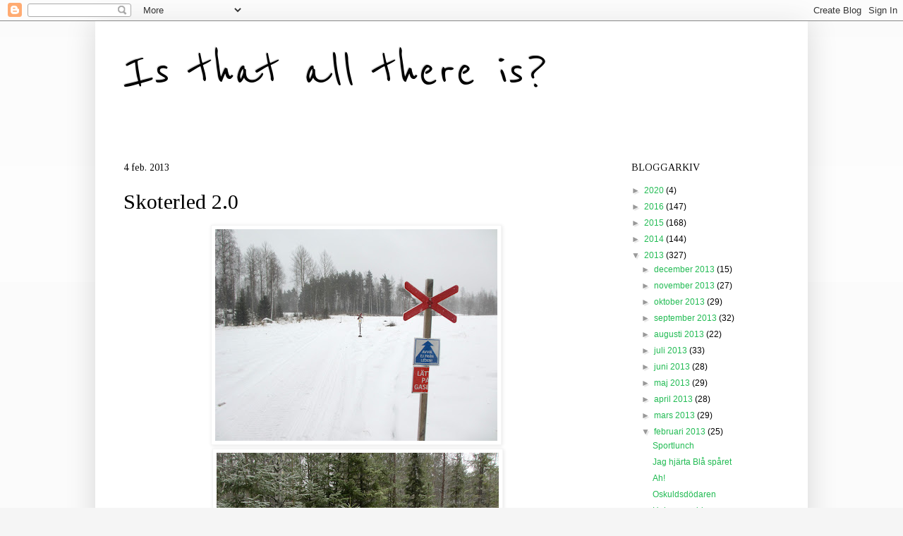

--- FILE ---
content_type: text/html; charset=UTF-8
request_url: https://ardetintemer.blogspot.com/2013/02/skoterled-20.html
body_size: 24851
content:
<!DOCTYPE html>
<html class='v2' dir='ltr' lang='sv'>
<head>
<link href='https://www.blogger.com/static/v1/widgets/335934321-css_bundle_v2.css' rel='stylesheet' type='text/css'/>
<meta content='width=1100' name='viewport'/>
<meta content='text/html; charset=UTF-8' http-equiv='Content-Type'/>
<meta content='blogger' name='generator'/>
<link href='https://ardetintemer.blogspot.com/favicon.ico' rel='icon' type='image/x-icon'/>
<link href='http://ardetintemer.blogspot.com/2013/02/skoterled-20.html' rel='canonical'/>
<link rel="alternate" type="application/atom+xml" title="Is that all there is? - Atom" href="https://ardetintemer.blogspot.com/feeds/posts/default" />
<link rel="alternate" type="application/rss+xml" title="Is that all there is? - RSS" href="https://ardetintemer.blogspot.com/feeds/posts/default?alt=rss" />
<link rel="service.post" type="application/atom+xml" title="Is that all there is? - Atom" href="https://www.blogger.com/feeds/8518151532453775607/posts/default" />

<link rel="alternate" type="application/atom+xml" title="Is that all there is? - Atom" href="https://ardetintemer.blogspot.com/feeds/8502676511995915795/comments/default" />
<!--Can't find substitution for tag [blog.ieCssRetrofitLinks]-->
<link href='https://blogger.googleusercontent.com/img/b/R29vZ2xl/AVvXsEinoQhrJfbfOOZflVMzI4bVmBwpBQDz2QFHzZKzS44RLTlaGG9WdFo1BdSjYaRZa7fpfLzVKEgxOilSyXVamlhrJLmUoosxVB7aZIcOiUSVjG1BnUVXA5ktHSKqgJYbCvLvrQqIYYOhghty/s400/IMG_0688.JPG' rel='image_src'/>
<meta content='http://ardetintemer.blogspot.com/2013/02/skoterled-20.html' property='og:url'/>
<meta content='Skoterled 2.0' property='og:title'/>
<meta content='                    Fick smak för det där med skoterspår förra veckan  och dessutom användbara tips av Öijer,  så jag pallrade mig till Öste...' property='og:description'/>
<meta content='https://blogger.googleusercontent.com/img/b/R29vZ2xl/AVvXsEinoQhrJfbfOOZflVMzI4bVmBwpBQDz2QFHzZKzS44RLTlaGG9WdFo1BdSjYaRZa7fpfLzVKEgxOilSyXVamlhrJLmUoosxVB7aZIcOiUSVjG1BnUVXA5ktHSKqgJYbCvLvrQqIYYOhghty/w1200-h630-p-k-no-nu/IMG_0688.JPG' property='og:image'/>
<title>Is that all there is?: Skoterled 2.0</title>
<style type='text/css'>@font-face{font-family:'Reenie Beanie';font-style:normal;font-weight:400;font-display:swap;src:url(//fonts.gstatic.com/s/reeniebeanie/v22/z7NSdR76eDkaJKZJFkkjuvWxXPq1q6Gjb_0.woff2)format('woff2');unicode-range:U+0000-00FF,U+0131,U+0152-0153,U+02BB-02BC,U+02C6,U+02DA,U+02DC,U+0304,U+0308,U+0329,U+2000-206F,U+20AC,U+2122,U+2191,U+2193,U+2212,U+2215,U+FEFF,U+FFFD;}@font-face{font-family:'Tinos';font-style:normal;font-weight:400;font-display:swap;src:url(//fonts.gstatic.com/s/tinos/v25/buE4poGnedXvwjX2fmRD8iI_wNU.woff2)format('woff2');unicode-range:U+0460-052F,U+1C80-1C8A,U+20B4,U+2DE0-2DFF,U+A640-A69F,U+FE2E-FE2F;}@font-face{font-family:'Tinos';font-style:normal;font-weight:400;font-display:swap;src:url(//fonts.gstatic.com/s/tinos/v25/buE4poGnedXvwjX_fmRD8iI_wNU.woff2)format('woff2');unicode-range:U+0301,U+0400-045F,U+0490-0491,U+04B0-04B1,U+2116;}@font-face{font-family:'Tinos';font-style:normal;font-weight:400;font-display:swap;src:url(//fonts.gstatic.com/s/tinos/v25/buE4poGnedXvwjX3fmRD8iI_wNU.woff2)format('woff2');unicode-range:U+1F00-1FFF;}@font-face{font-family:'Tinos';font-style:normal;font-weight:400;font-display:swap;src:url(//fonts.gstatic.com/s/tinos/v25/buE4poGnedXvwjX4fmRD8iI_wNU.woff2)format('woff2');unicode-range:U+0370-0377,U+037A-037F,U+0384-038A,U+038C,U+038E-03A1,U+03A3-03FF;}@font-face{font-family:'Tinos';font-style:normal;font-weight:400;font-display:swap;src:url(//fonts.gstatic.com/s/tinos/v25/buE4poGnedXvwjX5fmRD8iI_wNU.woff2)format('woff2');unicode-range:U+0307-0308,U+0590-05FF,U+200C-2010,U+20AA,U+25CC,U+FB1D-FB4F;}@font-face{font-family:'Tinos';font-style:normal;font-weight:400;font-display:swap;src:url(//fonts.gstatic.com/s/tinos/v25/buE4poGnedXvwjX0fmRD8iI_wNU.woff2)format('woff2');unicode-range:U+0102-0103,U+0110-0111,U+0128-0129,U+0168-0169,U+01A0-01A1,U+01AF-01B0,U+0300-0301,U+0303-0304,U+0308-0309,U+0323,U+0329,U+1EA0-1EF9,U+20AB;}@font-face{font-family:'Tinos';font-style:normal;font-weight:400;font-display:swap;src:url(//fonts.gstatic.com/s/tinos/v25/buE4poGnedXvwjX1fmRD8iI_wNU.woff2)format('woff2');unicode-range:U+0100-02BA,U+02BD-02C5,U+02C7-02CC,U+02CE-02D7,U+02DD-02FF,U+0304,U+0308,U+0329,U+1D00-1DBF,U+1E00-1E9F,U+1EF2-1EFF,U+2020,U+20A0-20AB,U+20AD-20C0,U+2113,U+2C60-2C7F,U+A720-A7FF;}@font-face{font-family:'Tinos';font-style:normal;font-weight:400;font-display:swap;src:url(//fonts.gstatic.com/s/tinos/v25/buE4poGnedXvwjX7fmRD8iI_.woff2)format('woff2');unicode-range:U+0000-00FF,U+0131,U+0152-0153,U+02BB-02BC,U+02C6,U+02DA,U+02DC,U+0304,U+0308,U+0329,U+2000-206F,U+20AC,U+2122,U+2191,U+2193,U+2212,U+2215,U+FEFF,U+FFFD;}</style>
<style id='page-skin-1' type='text/css'><!--
/*
-----------------------------------------------
Blogger Template Style
Name:     Simple
Designer: Blogger
URL:      www.blogger.com
----------------------------------------------- */
/* Content
----------------------------------------------- */
body {
font: normal normal 12px Arial, Tahoma, Helvetica, FreeSans, sans-serif;
color: #000000;
background: #f5f5f5 none repeat scroll top left;
padding: 0 40px 40px 40px;
}
html body .region-inner {
min-width: 0;
max-width: 100%;
width: auto;
}
h2 {
font-size: 22px;
}
a:link {
text-decoration:none;
color: #21bb53;
}
a:visited {
text-decoration:none;
color: #21bb53;
}
a:hover {
text-decoration:underline;
color: #bb007d;
}
.body-fauxcolumn-outer .fauxcolumn-inner {
background: transparent url(https://resources.blogblog.com/blogblog/data/1kt/simple/body_gradient_tile_light.png) repeat scroll top left;
_background-image: none;
}
.body-fauxcolumn-outer .cap-top {
position: absolute;
z-index: 1;
height: 400px;
width: 100%;
}
.body-fauxcolumn-outer .cap-top .cap-left {
width: 100%;
background: transparent url(https://resources.blogblog.com/blogblog/data/1kt/simple/gradients_light.png) repeat-x scroll top left;
_background-image: none;
}
.content-outer {
-moz-box-shadow: 0 0 40px rgba(0, 0, 0, .15);
-webkit-box-shadow: 0 0 5px rgba(0, 0, 0, .15);
-goog-ms-box-shadow: 0 0 10px #333333;
box-shadow: 0 0 40px rgba(0, 0, 0, .15);
margin-bottom: 1px;
}
.content-inner {
padding: 10px 10px;
}
.content-inner {
background-color: #ffffff;
}
/* Header
----------------------------------------------- */
.header-outer {
background: #ffffff none repeat-x scroll 0 -400px;
_background-image: none;
}
.Header h1 {
font: normal normal 80px Reenie Beanie;
color: #000000;
text-shadow: -1px -1px 1px rgba(0, 0, 0, .2);
}
.Header h1 a {
color: #000000;
}
.Header .description {
font-size: 140%;
color: #000000;
}
.header-inner .Header .titlewrapper {
padding: 22px 30px;
}
.header-inner .Header .descriptionwrapper {
padding: 0 30px;
}
/* Tabs
----------------------------------------------- */
.tabs-inner .section:first-child {
border-top: 1px solid #ffffff;
}
.tabs-inner .section:first-child ul {
margin-top: -1px;
border-top: 1px solid #ffffff;
border-left: 0 solid #ffffff;
border-right: 0 solid #ffffff;
}
.tabs-inner .widget ul {
background: #ffffff url(https://resources.blogblog.com/blogblog/data/1kt/simple/gradients_light.png) repeat-x scroll 0 -800px;
_background-image: none;
border-bottom: 1px solid #ffffff;
margin-top: 0;
margin-left: -30px;
margin-right: -30px;
}
.tabs-inner .widget li a {
display: inline-block;
padding: .6em 1em;
font: normal normal 14px Arial, Tahoma, Helvetica, FreeSans, sans-serif;
color: #999999;
border-left: 1px solid #ffffff;
border-right: 1px solid #ffffff;
}
.tabs-inner .widget li:first-child a {
border-left: none;
}
.tabs-inner .widget li.selected a, .tabs-inner .widget li a:hover {
color: #000000;
background-color: #eeeeee;
text-decoration: none;
}
/* Columns
----------------------------------------------- */
.main-outer {
border-top: 0 solid #ffffff;
}
.fauxcolumn-left-outer .fauxcolumn-inner {
border-right: 1px solid #ffffff;
}
.fauxcolumn-right-outer .fauxcolumn-inner {
border-left: 1px solid #ffffff;
}
/* Headings
----------------------------------------------- */
div.widget > h2,
div.widget h2.title {
margin: 0 0 1em 0;
font: normal normal 14px Tinos;
color: #000000;
}
/* Widgets
----------------------------------------------- */
.widget .zippy {
color: #999999;
text-shadow: 2px 2px 1px rgba(0, 0, 0, .1);
}
.widget .popular-posts ul {
list-style: none;
}
/* Posts
----------------------------------------------- */
h2.date-header {
font: normal normal 14px Tinos;
}
.date-header span {
background-color: rgba(0, 0, 0, 0);
color: #000000;
padding: inherit;
letter-spacing: inherit;
margin: inherit;
}
.main-inner {
padding-top: 30px;
padding-bottom: 30px;
}
.main-inner .column-center-inner {
padding: 0 15px;
}
.main-inner .column-center-inner .section {
margin: 0 15px;
}
.post {
margin: 0 0 25px 0;
}
h3.post-title, .comments h4 {
font: normal normal 30px Tinos;
margin: .75em 0 0;
}
.post-body {
font-size: 110%;
line-height: 1.4;
position: relative;
}
.post-body img, .post-body .tr-caption-container, .Profile img, .Image img,
.BlogList .item-thumbnail img {
padding: 2px;
background: #ffffff;
border: 1px solid #f5f5f5;
-moz-box-shadow: 1px 1px 5px rgba(0, 0, 0, .1);
-webkit-box-shadow: 1px 1px 5px rgba(0, 0, 0, .1);
box-shadow: 1px 1px 5px rgba(0, 0, 0, .1);
}
.post-body img, .post-body .tr-caption-container {
padding: 5px;
}
.post-body .tr-caption-container {
color: #000000;
}
.post-body .tr-caption-container img {
padding: 0;
background: transparent;
border: none;
-moz-box-shadow: 0 0 0 rgba(0, 0, 0, .1);
-webkit-box-shadow: 0 0 0 rgba(0, 0, 0, .1);
box-shadow: 0 0 0 rgba(0, 0, 0, .1);
}
.post-header {
margin: 0 0 1.5em;
line-height: 1.6;
font-size: 90%;
}
.post-footer {
margin: 20px -2px 0;
padding: 5px 10px;
color: #666666;
background-color: #f9f9f9;
border-bottom: 1px solid #eeeeee;
line-height: 1.6;
font-size: 90%;
}
#comments .comment-author {
padding-top: 1.5em;
border-top: 1px solid #ffffff;
background-position: 0 1.5em;
}
#comments .comment-author:first-child {
padding-top: 0;
border-top: none;
}
.avatar-image-container {
margin: .2em 0 0;
}
#comments .avatar-image-container img {
border: 1px solid #f5f5f5;
}
/* Comments
----------------------------------------------- */
.comments .comments-content .icon.blog-author {
background-repeat: no-repeat;
background-image: url([data-uri]);
}
.comments .comments-content .loadmore a {
border-top: 1px solid #999999;
border-bottom: 1px solid #999999;
}
.comments .comment-thread.inline-thread {
background-color: #f9f9f9;
}
.comments .continue {
border-top: 2px solid #999999;
}
/* Accents
---------------------------------------------- */
.section-columns td.columns-cell {
border-left: 1px solid #ffffff;
}
.blog-pager {
background: transparent none no-repeat scroll top center;
}
.blog-pager-older-link, .home-link,
.blog-pager-newer-link {
background-color: #ffffff;
padding: 5px;
}
.footer-outer {
border-top: 0 dashed #bbbbbb;
}
/* Mobile
----------------------------------------------- */
body.mobile  {
background-size: auto;
}
.mobile .body-fauxcolumn-outer {
background: transparent none repeat scroll top left;
}
.mobile .body-fauxcolumn-outer .cap-top {
background-size: 100% auto;
}
.mobile .content-outer {
-webkit-box-shadow: 0 0 3px rgba(0, 0, 0, .15);
box-shadow: 0 0 3px rgba(0, 0, 0, .15);
}
.mobile .tabs-inner .widget ul {
margin-left: 0;
margin-right: 0;
}
.mobile .post {
margin: 0;
}
.mobile .main-inner .column-center-inner .section {
margin: 0;
}
.mobile .date-header span {
padding: 0.1em 10px;
margin: 0 -10px;
}
.mobile h3.post-title {
margin: 0;
}
.mobile .blog-pager {
background: transparent none no-repeat scroll top center;
}
.mobile .footer-outer {
border-top: none;
}
.mobile .main-inner, .mobile .footer-inner {
background-color: #ffffff;
}
.mobile-index-contents {
color: #000000;
}
.mobile-link-button {
background-color: #21bb53;
}
.mobile-link-button a:link, .mobile-link-button a:visited {
color: #ffffff;
}
.mobile .tabs-inner .section:first-child {
border-top: none;
}
.mobile .tabs-inner .PageList .widget-content {
background-color: #eeeeee;
color: #000000;
border-top: 1px solid #ffffff;
border-bottom: 1px solid #ffffff;
}
.mobile .tabs-inner .PageList .widget-content .pagelist-arrow {
border-left: 1px solid #ffffff;
}

--></style>
<style id='template-skin-1' type='text/css'><!--
body {
min-width: 1010px;
}
.content-outer, .content-fauxcolumn-outer, .region-inner {
min-width: 1010px;
max-width: 1010px;
_width: 1010px;
}
.main-inner .columns {
padding-left: 0px;
padding-right: 270px;
}
.main-inner .fauxcolumn-center-outer {
left: 0px;
right: 270px;
/* IE6 does not respect left and right together */
_width: expression(this.parentNode.offsetWidth -
parseInt("0px") -
parseInt("270px") + 'px');
}
.main-inner .fauxcolumn-left-outer {
width: 0px;
}
.main-inner .fauxcolumn-right-outer {
width: 270px;
}
.main-inner .column-left-outer {
width: 0px;
right: 100%;
margin-left: -0px;
}
.main-inner .column-right-outer {
width: 270px;
margin-right: -270px;
}
#layout {
min-width: 0;
}
#layout .content-outer {
min-width: 0;
width: 800px;
}
#layout .region-inner {
min-width: 0;
width: auto;
}
body#layout div.add_widget {
padding: 8px;
}
body#layout div.add_widget a {
margin-left: 32px;
}
--></style>
<link href='https://www.blogger.com/dyn-css/authorization.css?targetBlogID=8518151532453775607&amp;zx=492abf80-d9a8-4a22-8a02-62883a7a53f3' media='none' onload='if(media!=&#39;all&#39;)media=&#39;all&#39;' rel='stylesheet'/><noscript><link href='https://www.blogger.com/dyn-css/authorization.css?targetBlogID=8518151532453775607&amp;zx=492abf80-d9a8-4a22-8a02-62883a7a53f3' rel='stylesheet'/></noscript>
<meta name='google-adsense-platform-account' content='ca-host-pub-1556223355139109'/>
<meta name='google-adsense-platform-domain' content='blogspot.com'/>

</head>
<body class='loading variant-pale'>
<div class='navbar section' id='navbar' name='Navbar'><div class='widget Navbar' data-version='1' id='Navbar1'><script type="text/javascript">
    function setAttributeOnload(object, attribute, val) {
      if(window.addEventListener) {
        window.addEventListener('load',
          function(){ object[attribute] = val; }, false);
      } else {
        window.attachEvent('onload', function(){ object[attribute] = val; });
      }
    }
  </script>
<div id="navbar-iframe-container"></div>
<script type="text/javascript" src="https://apis.google.com/js/platform.js"></script>
<script type="text/javascript">
      gapi.load("gapi.iframes:gapi.iframes.style.bubble", function() {
        if (gapi.iframes && gapi.iframes.getContext) {
          gapi.iframes.getContext().openChild({
              url: 'https://www.blogger.com/navbar/8518151532453775607?po\x3d8502676511995915795\x26origin\x3dhttps://ardetintemer.blogspot.com',
              where: document.getElementById("navbar-iframe-container"),
              id: "navbar-iframe"
          });
        }
      });
    </script><script type="text/javascript">
(function() {
var script = document.createElement('script');
script.type = 'text/javascript';
script.src = '//pagead2.googlesyndication.com/pagead/js/google_top_exp.js';
var head = document.getElementsByTagName('head')[0];
if (head) {
head.appendChild(script);
}})();
</script>
</div></div>
<div class='body-fauxcolumns'>
<div class='fauxcolumn-outer body-fauxcolumn-outer'>
<div class='cap-top'>
<div class='cap-left'></div>
<div class='cap-right'></div>
</div>
<div class='fauxborder-left'>
<div class='fauxborder-right'></div>
<div class='fauxcolumn-inner'>
</div>
</div>
<div class='cap-bottom'>
<div class='cap-left'></div>
<div class='cap-right'></div>
</div>
</div>
</div>
<div class='content'>
<div class='content-fauxcolumns'>
<div class='fauxcolumn-outer content-fauxcolumn-outer'>
<div class='cap-top'>
<div class='cap-left'></div>
<div class='cap-right'></div>
</div>
<div class='fauxborder-left'>
<div class='fauxborder-right'></div>
<div class='fauxcolumn-inner'>
</div>
</div>
<div class='cap-bottom'>
<div class='cap-left'></div>
<div class='cap-right'></div>
</div>
</div>
</div>
<div class='content-outer'>
<div class='content-cap-top cap-top'>
<div class='cap-left'></div>
<div class='cap-right'></div>
</div>
<div class='fauxborder-left content-fauxborder-left'>
<div class='fauxborder-right content-fauxborder-right'></div>
<div class='content-inner'>
<header>
<div class='header-outer'>
<div class='header-cap-top cap-top'>
<div class='cap-left'></div>
<div class='cap-right'></div>
</div>
<div class='fauxborder-left header-fauxborder-left'>
<div class='fauxborder-right header-fauxborder-right'></div>
<div class='region-inner header-inner'>
<div class='header section' id='header' name='Rubrik'><div class='widget Header' data-version='1' id='Header1'>
<div id='header-inner'>
<div class='titlewrapper'>
<h1 class='title'>
<a href='https://ardetintemer.blogspot.com/'>
Is that all there is?
</a>
</h1>
</div>
<div class='descriptionwrapper'>
<p class='description'><span>
</span></p>
</div>
</div>
</div></div>
</div>
</div>
<div class='header-cap-bottom cap-bottom'>
<div class='cap-left'></div>
<div class='cap-right'></div>
</div>
</div>
</header>
<div class='tabs-outer'>
<div class='tabs-cap-top cap-top'>
<div class='cap-left'></div>
<div class='cap-right'></div>
</div>
<div class='fauxborder-left tabs-fauxborder-left'>
<div class='fauxborder-right tabs-fauxborder-right'></div>
<div class='region-inner tabs-inner'>
<div class='tabs no-items section' id='crosscol' name='Alla kolumner'></div>
<div class='tabs no-items section' id='crosscol-overflow' name='Cross-Column 2'></div>
</div>
</div>
<div class='tabs-cap-bottom cap-bottom'>
<div class='cap-left'></div>
<div class='cap-right'></div>
</div>
</div>
<div class='main-outer'>
<div class='main-cap-top cap-top'>
<div class='cap-left'></div>
<div class='cap-right'></div>
</div>
<div class='fauxborder-left main-fauxborder-left'>
<div class='fauxborder-right main-fauxborder-right'></div>
<div class='region-inner main-inner'>
<div class='columns fauxcolumns'>
<div class='fauxcolumn-outer fauxcolumn-center-outer'>
<div class='cap-top'>
<div class='cap-left'></div>
<div class='cap-right'></div>
</div>
<div class='fauxborder-left'>
<div class='fauxborder-right'></div>
<div class='fauxcolumn-inner'>
</div>
</div>
<div class='cap-bottom'>
<div class='cap-left'></div>
<div class='cap-right'></div>
</div>
</div>
<div class='fauxcolumn-outer fauxcolumn-left-outer'>
<div class='cap-top'>
<div class='cap-left'></div>
<div class='cap-right'></div>
</div>
<div class='fauxborder-left'>
<div class='fauxborder-right'></div>
<div class='fauxcolumn-inner'>
</div>
</div>
<div class='cap-bottom'>
<div class='cap-left'></div>
<div class='cap-right'></div>
</div>
</div>
<div class='fauxcolumn-outer fauxcolumn-right-outer'>
<div class='cap-top'>
<div class='cap-left'></div>
<div class='cap-right'></div>
</div>
<div class='fauxborder-left'>
<div class='fauxborder-right'></div>
<div class='fauxcolumn-inner'>
</div>
</div>
<div class='cap-bottom'>
<div class='cap-left'></div>
<div class='cap-right'></div>
</div>
</div>
<!-- corrects IE6 width calculation -->
<div class='columns-inner'>
<div class='column-center-outer'>
<div class='column-center-inner'>
<div class='main section' id='main' name='Huvudsektion'><div class='widget Blog' data-version='1' id='Blog1'>
<div class='blog-posts hfeed'>

          <div class="date-outer">
        
<h2 class='date-header'><span>4 feb. 2013</span></h2>

          <div class="date-posts">
        
<div class='post-outer'>
<div class='post hentry uncustomized-post-template' itemprop='blogPost' itemscope='itemscope' itemtype='http://schema.org/BlogPosting'>
<meta content='https://blogger.googleusercontent.com/img/b/R29vZ2xl/AVvXsEinoQhrJfbfOOZflVMzI4bVmBwpBQDz2QFHzZKzS44RLTlaGG9WdFo1BdSjYaRZa7fpfLzVKEgxOilSyXVamlhrJLmUoosxVB7aZIcOiUSVjG1BnUVXA5ktHSKqgJYbCvLvrQqIYYOhghty/s400/IMG_0688.JPG' itemprop='image_url'/>
<meta content='8518151532453775607' itemprop='blogId'/>
<meta content='8502676511995915795' itemprop='postId'/>
<a name='8502676511995915795'></a>
<h3 class='post-title entry-title' itemprop='name'>
Skoterled 2.0
</h3>
<div class='post-header'>
<div class='post-header-line-1'></div>
</div>
<div class='post-body entry-content' id='post-body-8502676511995915795' itemprop='description articleBody'>
<div class="separator" style="clear: both; text-align: center;">
<a href="https://blogger.googleusercontent.com/img/b/R29vZ2xl/AVvXsEinoQhrJfbfOOZflVMzI4bVmBwpBQDz2QFHzZKzS44RLTlaGG9WdFo1BdSjYaRZa7fpfLzVKEgxOilSyXVamlhrJLmUoosxVB7aZIcOiUSVjG1BnUVXA5ktHSKqgJYbCvLvrQqIYYOhghty/s1600/IMG_0688.JPG" imageanchor="1" style="margin-left: 1em; margin-right: 1em;"><img border="0" height="300" src="https://blogger.googleusercontent.com/img/b/R29vZ2xl/AVvXsEinoQhrJfbfOOZflVMzI4bVmBwpBQDz2QFHzZKzS44RLTlaGG9WdFo1BdSjYaRZa7fpfLzVKEgxOilSyXVamlhrJLmUoosxVB7aZIcOiUSVjG1BnUVXA5ktHSKqgJYbCvLvrQqIYYOhghty/s400/IMG_0688.JPG" width="400" /></a></div>
<div class="separator" style="clear: both; text-align: center;">
&nbsp;<a href="https://blogger.googleusercontent.com/img/b/R29vZ2xl/AVvXsEh936HhKVYD-lSqkgFBvYA_8YUJJr6wCDcbxm-hR2PbWAlcPnWyfIPtZ8fnEVANWySraAFcLXeyW7JxsNwSrJhw4Zk_LFCHeZhCm6Ma2Qn0-uvqWhHZF8gzEnZW3QOVOKXNi2MKL9PABpqM/s1600/IMG_0700.JPG" imageanchor="1" style="margin-left: 1em; margin-right: 1em;"><img border="0" height="300" src="https://blogger.googleusercontent.com/img/b/R29vZ2xl/AVvXsEh936HhKVYD-lSqkgFBvYA_8YUJJr6wCDcbxm-hR2PbWAlcPnWyfIPtZ8fnEVANWySraAFcLXeyW7JxsNwSrJhw4Zk_LFCHeZhCm6Ma2Qn0-uvqWhHZF8gzEnZW3QOVOKXNi2MKL9PABpqM/s400/IMG_0700.JPG" width="400" /></a></div>
<div class="separator" style="clear: both; text-align: center;">
<a href="https://blogger.googleusercontent.com/img/b/R29vZ2xl/AVvXsEhFb2j-48kafLiVm6DXCFSbpMrFvzTD-muXFyZe7EfcpH6v-8ASS5LmqIDeSkVzTqkUV0C1QZdA7tmLIpvXs6PhfD-SdJn-0aQ89SBDaW9_IX0wvU0y5nSQyXVGTUkSdUcU85m-3o3wYe9a/s1600/IMG_0731.JPG" imageanchor="1" style="margin-left: 1em; margin-right: 1em;"><img border="0" height="300" src="https://blogger.googleusercontent.com/img/b/R29vZ2xl/AVvXsEhFb2j-48kafLiVm6DXCFSbpMrFvzTD-muXFyZe7EfcpH6v-8ASS5LmqIDeSkVzTqkUV0C1QZdA7tmLIpvXs6PhfD-SdJn-0aQ89SBDaW9_IX0wvU0y5nSQyXVGTUkSdUcU85m-3o3wYe9a/s400/IMG_0731.JPG" width="400" /></a></div>
<div class="separator" style="clear: both; text-align: center;">
&nbsp;<a href="https://blogger.googleusercontent.com/img/b/R29vZ2xl/AVvXsEgS_N_aKTf6gtxNs6cbWryoawaN_eBxMJbgFM_YfGqNrQEmZ1etWV6Em9prU6BiGv93fUewLuqh9mwsEDqcB9SGj7kI7kpOKVW29Dts5-skj0i2R7FronFpRwiDGaXq4LHjqn7N-RtsdzZ9/s1600/IMG_0721.JPG" imageanchor="1" style="margin-left: 1em; margin-right: 1em;"><img border="0" height="300" src="https://blogger.googleusercontent.com/img/b/R29vZ2xl/AVvXsEgS_N_aKTf6gtxNs6cbWryoawaN_eBxMJbgFM_YfGqNrQEmZ1etWV6Em9prU6BiGv93fUewLuqh9mwsEDqcB9SGj7kI7kpOKVW29Dts5-skj0i2R7FronFpRwiDGaXq4LHjqn7N-RtsdzZ9/s400/IMG_0721.JPG" width="400" /></a></div>
<div class="separator" style="clear: both; text-align: center;">
&nbsp;<a href="https://blogger.googleusercontent.com/img/b/R29vZ2xl/AVvXsEgvcw-AfzAhXbtwLBrJqdC9fkf15SSrQMX7C0nw6e1w3zzYrQAPQlKmLgMdVT45d8jvywTlHOImXNaLw4Eu51NIqwDIymYHeCM7Cku9z2SIQzSvy4qtrOAOFDPZUOt44H4L3QseiJd1wqoK/s1600/IMG_0724.JPG" imageanchor="1" style="margin-left: 1em; margin-right: 1em;"><img border="0" height="300" src="https://blogger.googleusercontent.com/img/b/R29vZ2xl/AVvXsEgvcw-AfzAhXbtwLBrJqdC9fkf15SSrQMX7C0nw6e1w3zzYrQAPQlKmLgMdVT45d8jvywTlHOImXNaLw4Eu51NIqwDIymYHeCM7Cku9z2SIQzSvy4qtrOAOFDPZUOt44H4L3QseiJd1wqoK/s400/IMG_0724.JPG" width="400" /></a></div>
<div class="separator" style="clear: both; text-align: center;">
&nbsp;<a href="https://blogger.googleusercontent.com/img/b/R29vZ2xl/AVvXsEi2G8WKdy5_yJx2LP88e1ce4lyN683o4_OX0qaBoAMD3qU13z-QA1gjIId7YfnbNyz4ojA64CifLQpdd4sSD6IQ72QuIb-rLH6B_0dzOtsHSbY4A2tHQRrLCS1ulk8EbCUvgEj6hzOSvYg3/s1600/IMG_0743.JPG" imageanchor="1" style="margin-left: 1em; margin-right: 1em;"><img border="0" height="300" src="https://blogger.googleusercontent.com/img/b/R29vZ2xl/AVvXsEi2G8WKdy5_yJx2LP88e1ce4lyN683o4_OX0qaBoAMD3qU13z-QA1gjIId7YfnbNyz4ojA64CifLQpdd4sSD6IQ72QuIb-rLH6B_0dzOtsHSbY4A2tHQRrLCS1ulk8EbCUvgEj6hzOSvYg3/s400/IMG_0743.JPG" width="400" /></a></div>
Fick smak för det där med skoterspår <a href="http://ardetintemer.blogspot.se/2013/01/skoterspar-yeah.html" target="_blank">förra veckan</a> och dessutom användbara tips av <a href="http://oijer.blogspot.se/2013/02/ett-minnesvart-pass.html" target="_blank">Öijer,</a> så jag pallrade mig till Österå. Och det var väl hur perfekt som helst; föredömligt skyltat, lagomt hårt för en gammal kropp och riktigt härligt att komma ut i skogen. En aning mer snö och det skulle vara jättefint att skejta på också. Vilka hänger med på skoterspårstur med fika till&nbsp;<a href="http://www.bjursassnoskoterklubb.se/skoterleder.html" target="_blank">Rättvik</a>?&nbsp; &nbsp; 
<div style='clear: both;'></div>
</div>
<div class='post-footer'>
<div class='post-footer-line post-footer-line-1'>
<span class='post-author vcard'>
Upplagd av
<span class='fn' itemprop='author' itemscope='itemscope' itemtype='http://schema.org/Person'>
<meta content='https://www.blogger.com/profile/17382687917115518622' itemprop='url'/>
<a class='g-profile' href='https://www.blogger.com/profile/17382687917115518622' rel='author' title='author profile'>
<span itemprop='name'>Lina</span>
</a>
</span>
</span>
<span class='post-timestamp'>
kl.
<meta content='http://ardetintemer.blogspot.com/2013/02/skoterled-20.html' itemprop='url'/>
<a class='timestamp-link' href='https://ardetintemer.blogspot.com/2013/02/skoterled-20.html' rel='bookmark' title='permanent link'><abbr class='published' itemprop='datePublished' title='2013-02-04T17:28:00+01:00'>17:28</abbr></a>
</span>
<span class='post-comment-link'>
</span>
<span class='post-icons'>
<span class='item-action'>
<a href='https://www.blogger.com/email-post/8518151532453775607/8502676511995915795' title='Skicka inlägg'>
<img alt='' class='icon-action' height='13' src='https://resources.blogblog.com/img/icon18_email.gif' width='18'/>
</a>
</span>
<span class='item-control blog-admin pid-967071060'>
<a href='https://www.blogger.com/post-edit.g?blogID=8518151532453775607&postID=8502676511995915795&from=pencil' title='Redigera inlägg'>
<img alt='' class='icon-action' height='18' src='https://resources.blogblog.com/img/icon18_edit_allbkg.gif' width='18'/>
</a>
</span>
</span>
<div class='post-share-buttons goog-inline-block'>
<a class='goog-inline-block share-button sb-email' href='https://www.blogger.com/share-post.g?blogID=8518151532453775607&postID=8502676511995915795&target=email' target='_blank' title='Skicka med e-post'><span class='share-button-link-text'>Skicka med e-post</span></a><a class='goog-inline-block share-button sb-blog' href='https://www.blogger.com/share-post.g?blogID=8518151532453775607&postID=8502676511995915795&target=blog' onclick='window.open(this.href, "_blank", "height=270,width=475"); return false;' target='_blank' title='BlogThis!'><span class='share-button-link-text'>BlogThis!</span></a><a class='goog-inline-block share-button sb-twitter' href='https://www.blogger.com/share-post.g?blogID=8518151532453775607&postID=8502676511995915795&target=twitter' target='_blank' title='Dela på X'><span class='share-button-link-text'>Dela på X</span></a><a class='goog-inline-block share-button sb-facebook' href='https://www.blogger.com/share-post.g?blogID=8518151532453775607&postID=8502676511995915795&target=facebook' onclick='window.open(this.href, "_blank", "height=430,width=640"); return false;' target='_blank' title='Dela på Facebook'><span class='share-button-link-text'>Dela på Facebook</span></a><a class='goog-inline-block share-button sb-pinterest' href='https://www.blogger.com/share-post.g?blogID=8518151532453775607&postID=8502676511995915795&target=pinterest' target='_blank' title='Dela på Pinterest'><span class='share-button-link-text'>Dela på Pinterest</span></a>
</div>
</div>
<div class='post-footer-line post-footer-line-2'>
<span class='post-labels'>
Etiketter:
<a href='https://ardetintemer.blogspot.com/search/label/Helt%20vanlig%20tr%C3%A4ning' rel='tag'>Helt vanlig träning</a>
</span>
</div>
<div class='post-footer-line post-footer-line-3'>
<span class='post-location'>
</span>
</div>
</div>
</div>
<div class='comments' id='comments'>
<a name='comments'></a>
<h4>4 kommentarer:</h4>
<div id='Blog1_comments-block-wrapper'>
<dl class='avatar-comment-indent' id='comments-block'>
<dt class='comment-author ' id='c187808119036327594'>
<a name='c187808119036327594'></a>
<div class="avatar-image-container avatar-stock"><span dir="ltr"><img src="//resources.blogblog.com/img/blank.gif" width="35" height="35" alt="" title="Eva">

</span></div>
Eva
sa...
</dt>
<dd class='comment-body' id='Blog1_cmt-187808119036327594'>
<p>
Det skulle jag gilla. Skoterspårstur med fika! Men jag kan ju bara på helger. Ganska lång väg till Rättvik så man måste ha mycket fika med!
</p>
</dd>
<dd class='comment-footer'>
<span class='comment-timestamp'>
<a href='https://ardetintemer.blogspot.com/2013/02/skoterled-20.html?showComment=1360008835981#c187808119036327594' title='comment permalink'>
4 februari 2013 kl. 21:13
</a>
<span class='item-control blog-admin pid-609679627'>
<a class='comment-delete' href='https://www.blogger.com/comment/delete/8518151532453775607/187808119036327594' title='Ta bort kommentar'>
<img src='https://resources.blogblog.com/img/icon_delete13.gif'/>
</a>
</span>
</span>
</dd>
<dt class='comment-author blog-author' id='c4272687574446090750'>
<a name='c4272687574446090750'></a>
<div class="avatar-image-container avatar-stock"><span dir="ltr"><a href="https://www.blogger.com/profile/17382687917115518622" target="" rel="nofollow" onclick="" class="avatar-hovercard" id="av-4272687574446090750-17382687917115518622"><img src="//www.blogger.com/img/blogger_logo_round_35.png" width="35" height="35" alt="" title="Lina">

</a></span></div>
<a href='https://www.blogger.com/profile/17382687917115518622' rel='nofollow'>Lina</a>
sa...
</dt>
<dd class='comment-body' id='Blog1_cmt-4272687574446090750'>
<p>
Men då satsar vi på en helg, kul! <br />Fika är bra. Mycket fika blir mycket bra.  
</p>
</dd>
<dd class='comment-footer'>
<span class='comment-timestamp'>
<a href='https://ardetintemer.blogspot.com/2013/02/skoterled-20.html?showComment=1360009904705#c4272687574446090750' title='comment permalink'>
4 februari 2013 kl. 21:31
</a>
<span class='item-control blog-admin pid-967071060'>
<a class='comment-delete' href='https://www.blogger.com/comment/delete/8518151532453775607/4272687574446090750' title='Ta bort kommentar'>
<img src='https://resources.blogblog.com/img/icon_delete13.gif'/>
</a>
</span>
</span>
</dd>
<dt class='comment-author ' id='c4242918667487211038'>
<a name='c4242918667487211038'></a>
<div class="avatar-image-container avatar-stock"><span dir="ltr"><img src="//resources.blogblog.com/img/blank.gif" width="35" height="35" alt="" title="Eva igen">

</span></div>
Eva igen
sa...
</dt>
<dd class='comment-body' id='Blog1_cmt-4242918667487211038'>
<p>
(om vi pratar om att jogga alltså, inte om att skejta)
</p>
</dd>
<dd class='comment-footer'>
<span class='comment-timestamp'>
<a href='https://ardetintemer.blogspot.com/2013/02/skoterled-20.html?showComment=1360011497491#c4242918667487211038' title='comment permalink'>
4 februari 2013 kl. 21:58
</a>
<span class='item-control blog-admin pid-609679627'>
<a class='comment-delete' href='https://www.blogger.com/comment/delete/8518151532453775607/4242918667487211038' title='Ta bort kommentar'>
<img src='https://resources.blogblog.com/img/icon_delete13.gif'/>
</a>
</span>
</span>
</dd>
<dt class='comment-author blog-author' id='c4118661444742360044'>
<a name='c4118661444742360044'></a>
<div class="avatar-image-container avatar-stock"><span dir="ltr"><a href="https://www.blogger.com/profile/17382687917115518622" target="" rel="nofollow" onclick="" class="avatar-hovercard" id="av-4118661444742360044-17382687917115518622"><img src="//www.blogger.com/img/blogger_logo_round_35.png" width="35" height="35" alt="" title="Lina">

</a></span></div>
<a href='https://www.blogger.com/profile/17382687917115518622' rel='nofollow'>Lina</a>
sa...
</dt>
<dd class='comment-body' id='Blog1_cmt-4118661444742360044'>
<p>
Oj, men då blir det ju jättelångt! hur mycket fika orkar man bära med sig egentligen? 
</p>
</dd>
<dd class='comment-footer'>
<span class='comment-timestamp'>
<a href='https://ardetintemer.blogspot.com/2013/02/skoterled-20.html?showComment=1360012965653#c4118661444742360044' title='comment permalink'>
4 februari 2013 kl. 22:22
</a>
<span class='item-control blog-admin pid-967071060'>
<a class='comment-delete' href='https://www.blogger.com/comment/delete/8518151532453775607/4118661444742360044' title='Ta bort kommentar'>
<img src='https://resources.blogblog.com/img/icon_delete13.gif'/>
</a>
</span>
</span>
</dd>
</dl>
</div>
<p class='comment-footer'>
<a href='https://www.blogger.com/comment/fullpage/post/8518151532453775607/8502676511995915795' onclick='javascript:window.open(this.href, "bloggerPopup", "toolbar=0,location=0,statusbar=1,menubar=0,scrollbars=yes,width=640,height=500"); return false;'>Skicka en kommentar</a>
</p>
</div>
</div>

        </div></div>
      
</div>
<div class='blog-pager' id='blog-pager'>
<span id='blog-pager-newer-link'>
<a class='blog-pager-newer-link' href='https://ardetintemer.blogspot.com/2013/02/brottarantiklimax.html' id='Blog1_blog-pager-newer-link' title='Senaste inlägg'>Senaste inlägg</a>
</span>
<span id='blog-pager-older-link'>
<a class='blog-pager-older-link' href='https://ardetintemer.blogspot.com/2013/02/funbeat-tester-79-vattenpolo.html' id='Blog1_blog-pager-older-link' title='Äldre inlägg'>Äldre inlägg</a>
</span>
<a class='home-link' href='https://ardetintemer.blogspot.com/'>Startsida</a>
</div>
<div class='clear'></div>
<div class='post-feeds'>
<div class='feed-links'>
Prenumerera på:
<a class='feed-link' href='https://ardetintemer.blogspot.com/feeds/8502676511995915795/comments/default' target='_blank' type='application/atom+xml'>Kommentarer till inlägget (Atom)</a>
</div>
</div>
</div></div>
</div>
</div>
<div class='column-left-outer'>
<div class='column-left-inner'>
<aside>
</aside>
</div>
</div>
<div class='column-right-outer'>
<div class='column-right-inner'>
<aside>
<div class='sidebar section' id='sidebar-right-1'><div class='widget BlogArchive' data-version='1' id='BlogArchive1'>
<h2>BLOGGARKIV</h2>
<div class='widget-content'>
<div id='ArchiveList'>
<div id='BlogArchive1_ArchiveList'>
<ul class='hierarchy'>
<li class='archivedate collapsed'>
<a class='toggle' href='javascript:void(0)'>
<span class='zippy'>

        &#9658;&#160;
      
</span>
</a>
<a class='post-count-link' href='https://ardetintemer.blogspot.com/2020/'>
2020
</a>
<span class='post-count' dir='ltr'>(4)</span>
<ul class='hierarchy'>
<li class='archivedate collapsed'>
<a class='toggle' href='javascript:void(0)'>
<span class='zippy'>

        &#9658;&#160;
      
</span>
</a>
<a class='post-count-link' href='https://ardetintemer.blogspot.com/2020/04/'>
april 2020
</a>
<span class='post-count' dir='ltr'>(4)</span>
</li>
</ul>
</li>
</ul>
<ul class='hierarchy'>
<li class='archivedate collapsed'>
<a class='toggle' href='javascript:void(0)'>
<span class='zippy'>

        &#9658;&#160;
      
</span>
</a>
<a class='post-count-link' href='https://ardetintemer.blogspot.com/2016/'>
2016
</a>
<span class='post-count' dir='ltr'>(147)</span>
<ul class='hierarchy'>
<li class='archivedate collapsed'>
<a class='toggle' href='javascript:void(0)'>
<span class='zippy'>

        &#9658;&#160;
      
</span>
</a>
<a class='post-count-link' href='https://ardetintemer.blogspot.com/2016/12/'>
december 2016
</a>
<span class='post-count' dir='ltr'>(4)</span>
</li>
</ul>
<ul class='hierarchy'>
<li class='archivedate collapsed'>
<a class='toggle' href='javascript:void(0)'>
<span class='zippy'>

        &#9658;&#160;
      
</span>
</a>
<a class='post-count-link' href='https://ardetintemer.blogspot.com/2016/11/'>
november 2016
</a>
<span class='post-count' dir='ltr'>(17)</span>
</li>
</ul>
<ul class='hierarchy'>
<li class='archivedate collapsed'>
<a class='toggle' href='javascript:void(0)'>
<span class='zippy'>

        &#9658;&#160;
      
</span>
</a>
<a class='post-count-link' href='https://ardetintemer.blogspot.com/2016/10/'>
oktober 2016
</a>
<span class='post-count' dir='ltr'>(1)</span>
</li>
</ul>
<ul class='hierarchy'>
<li class='archivedate collapsed'>
<a class='toggle' href='javascript:void(0)'>
<span class='zippy'>

        &#9658;&#160;
      
</span>
</a>
<a class='post-count-link' href='https://ardetintemer.blogspot.com/2016/09/'>
september 2016
</a>
<span class='post-count' dir='ltr'>(5)</span>
</li>
</ul>
<ul class='hierarchy'>
<li class='archivedate collapsed'>
<a class='toggle' href='javascript:void(0)'>
<span class='zippy'>

        &#9658;&#160;
      
</span>
</a>
<a class='post-count-link' href='https://ardetintemer.blogspot.com/2016/08/'>
augusti 2016
</a>
<span class='post-count' dir='ltr'>(12)</span>
</li>
</ul>
<ul class='hierarchy'>
<li class='archivedate collapsed'>
<a class='toggle' href='javascript:void(0)'>
<span class='zippy'>

        &#9658;&#160;
      
</span>
</a>
<a class='post-count-link' href='https://ardetintemer.blogspot.com/2016/07/'>
juli 2016
</a>
<span class='post-count' dir='ltr'>(25)</span>
</li>
</ul>
<ul class='hierarchy'>
<li class='archivedate collapsed'>
<a class='toggle' href='javascript:void(0)'>
<span class='zippy'>

        &#9658;&#160;
      
</span>
</a>
<a class='post-count-link' href='https://ardetintemer.blogspot.com/2016/06/'>
juni 2016
</a>
<span class='post-count' dir='ltr'>(21)</span>
</li>
</ul>
<ul class='hierarchy'>
<li class='archivedate collapsed'>
<a class='toggle' href='javascript:void(0)'>
<span class='zippy'>

        &#9658;&#160;
      
</span>
</a>
<a class='post-count-link' href='https://ardetintemer.blogspot.com/2016/05/'>
maj 2016
</a>
<span class='post-count' dir='ltr'>(33)</span>
</li>
</ul>
<ul class='hierarchy'>
<li class='archivedate collapsed'>
<a class='toggle' href='javascript:void(0)'>
<span class='zippy'>

        &#9658;&#160;
      
</span>
</a>
<a class='post-count-link' href='https://ardetintemer.blogspot.com/2016/04/'>
april 2016
</a>
<span class='post-count' dir='ltr'>(29)</span>
</li>
</ul>
</li>
</ul>
<ul class='hierarchy'>
<li class='archivedate collapsed'>
<a class='toggle' href='javascript:void(0)'>
<span class='zippy'>

        &#9658;&#160;
      
</span>
</a>
<a class='post-count-link' href='https://ardetintemer.blogspot.com/2015/'>
2015
</a>
<span class='post-count' dir='ltr'>(168)</span>
<ul class='hierarchy'>
<li class='archivedate collapsed'>
<a class='toggle' href='javascript:void(0)'>
<span class='zippy'>

        &#9658;&#160;
      
</span>
</a>
<a class='post-count-link' href='https://ardetintemer.blogspot.com/2015/11/'>
november 2015
</a>
<span class='post-count' dir='ltr'>(3)</span>
</li>
</ul>
<ul class='hierarchy'>
<li class='archivedate collapsed'>
<a class='toggle' href='javascript:void(0)'>
<span class='zippy'>

        &#9658;&#160;
      
</span>
</a>
<a class='post-count-link' href='https://ardetintemer.blogspot.com/2015/10/'>
oktober 2015
</a>
<span class='post-count' dir='ltr'>(21)</span>
</li>
</ul>
<ul class='hierarchy'>
<li class='archivedate collapsed'>
<a class='toggle' href='javascript:void(0)'>
<span class='zippy'>

        &#9658;&#160;
      
</span>
</a>
<a class='post-count-link' href='https://ardetintemer.blogspot.com/2015/09/'>
september 2015
</a>
<span class='post-count' dir='ltr'>(2)</span>
</li>
</ul>
<ul class='hierarchy'>
<li class='archivedate collapsed'>
<a class='toggle' href='javascript:void(0)'>
<span class='zippy'>

        &#9658;&#160;
      
</span>
</a>
<a class='post-count-link' href='https://ardetintemer.blogspot.com/2015/08/'>
augusti 2015
</a>
<span class='post-count' dir='ltr'>(1)</span>
</li>
</ul>
<ul class='hierarchy'>
<li class='archivedate collapsed'>
<a class='toggle' href='javascript:void(0)'>
<span class='zippy'>

        &#9658;&#160;
      
</span>
</a>
<a class='post-count-link' href='https://ardetintemer.blogspot.com/2015/07/'>
juli 2015
</a>
<span class='post-count' dir='ltr'>(16)</span>
</li>
</ul>
<ul class='hierarchy'>
<li class='archivedate collapsed'>
<a class='toggle' href='javascript:void(0)'>
<span class='zippy'>

        &#9658;&#160;
      
</span>
</a>
<a class='post-count-link' href='https://ardetintemer.blogspot.com/2015/06/'>
juni 2015
</a>
<span class='post-count' dir='ltr'>(23)</span>
</li>
</ul>
<ul class='hierarchy'>
<li class='archivedate collapsed'>
<a class='toggle' href='javascript:void(0)'>
<span class='zippy'>

        &#9658;&#160;
      
</span>
</a>
<a class='post-count-link' href='https://ardetintemer.blogspot.com/2015/05/'>
maj 2015
</a>
<span class='post-count' dir='ltr'>(18)</span>
</li>
</ul>
<ul class='hierarchy'>
<li class='archivedate collapsed'>
<a class='toggle' href='javascript:void(0)'>
<span class='zippy'>

        &#9658;&#160;
      
</span>
</a>
<a class='post-count-link' href='https://ardetintemer.blogspot.com/2015/04/'>
april 2015
</a>
<span class='post-count' dir='ltr'>(21)</span>
</li>
</ul>
<ul class='hierarchy'>
<li class='archivedate collapsed'>
<a class='toggle' href='javascript:void(0)'>
<span class='zippy'>

        &#9658;&#160;
      
</span>
</a>
<a class='post-count-link' href='https://ardetintemer.blogspot.com/2015/03/'>
mars 2015
</a>
<span class='post-count' dir='ltr'>(20)</span>
</li>
</ul>
<ul class='hierarchy'>
<li class='archivedate collapsed'>
<a class='toggle' href='javascript:void(0)'>
<span class='zippy'>

        &#9658;&#160;
      
</span>
</a>
<a class='post-count-link' href='https://ardetintemer.blogspot.com/2015/02/'>
februari 2015
</a>
<span class='post-count' dir='ltr'>(20)</span>
</li>
</ul>
<ul class='hierarchy'>
<li class='archivedate collapsed'>
<a class='toggle' href='javascript:void(0)'>
<span class='zippy'>

        &#9658;&#160;
      
</span>
</a>
<a class='post-count-link' href='https://ardetintemer.blogspot.com/2015/01/'>
januari 2015
</a>
<span class='post-count' dir='ltr'>(23)</span>
</li>
</ul>
</li>
</ul>
<ul class='hierarchy'>
<li class='archivedate collapsed'>
<a class='toggle' href='javascript:void(0)'>
<span class='zippy'>

        &#9658;&#160;
      
</span>
</a>
<a class='post-count-link' href='https://ardetintemer.blogspot.com/2014/'>
2014
</a>
<span class='post-count' dir='ltr'>(144)</span>
<ul class='hierarchy'>
<li class='archivedate collapsed'>
<a class='toggle' href='javascript:void(0)'>
<span class='zippy'>

        &#9658;&#160;
      
</span>
</a>
<a class='post-count-link' href='https://ardetintemer.blogspot.com/2014/11/'>
november 2014
</a>
<span class='post-count' dir='ltr'>(20)</span>
</li>
</ul>
<ul class='hierarchy'>
<li class='archivedate collapsed'>
<a class='toggle' href='javascript:void(0)'>
<span class='zippy'>

        &#9658;&#160;
      
</span>
</a>
<a class='post-count-link' href='https://ardetintemer.blogspot.com/2014/10/'>
oktober 2014
</a>
<span class='post-count' dir='ltr'>(18)</span>
</li>
</ul>
<ul class='hierarchy'>
<li class='archivedate collapsed'>
<a class='toggle' href='javascript:void(0)'>
<span class='zippy'>

        &#9658;&#160;
      
</span>
</a>
<a class='post-count-link' href='https://ardetintemer.blogspot.com/2014/09/'>
september 2014
</a>
<span class='post-count' dir='ltr'>(14)</span>
</li>
</ul>
<ul class='hierarchy'>
<li class='archivedate collapsed'>
<a class='toggle' href='javascript:void(0)'>
<span class='zippy'>

        &#9658;&#160;
      
</span>
</a>
<a class='post-count-link' href='https://ardetintemer.blogspot.com/2014/08/'>
augusti 2014
</a>
<span class='post-count' dir='ltr'>(7)</span>
</li>
</ul>
<ul class='hierarchy'>
<li class='archivedate collapsed'>
<a class='toggle' href='javascript:void(0)'>
<span class='zippy'>

        &#9658;&#160;
      
</span>
</a>
<a class='post-count-link' href='https://ardetintemer.blogspot.com/2014/05/'>
maj 2014
</a>
<span class='post-count' dir='ltr'>(5)</span>
</li>
</ul>
<ul class='hierarchy'>
<li class='archivedate collapsed'>
<a class='toggle' href='javascript:void(0)'>
<span class='zippy'>

        &#9658;&#160;
      
</span>
</a>
<a class='post-count-link' href='https://ardetintemer.blogspot.com/2014/04/'>
april 2014
</a>
<span class='post-count' dir='ltr'>(19)</span>
</li>
</ul>
<ul class='hierarchy'>
<li class='archivedate collapsed'>
<a class='toggle' href='javascript:void(0)'>
<span class='zippy'>

        &#9658;&#160;
      
</span>
</a>
<a class='post-count-link' href='https://ardetintemer.blogspot.com/2014/03/'>
mars 2014
</a>
<span class='post-count' dir='ltr'>(20)</span>
</li>
</ul>
<ul class='hierarchy'>
<li class='archivedate collapsed'>
<a class='toggle' href='javascript:void(0)'>
<span class='zippy'>

        &#9658;&#160;
      
</span>
</a>
<a class='post-count-link' href='https://ardetintemer.blogspot.com/2014/02/'>
februari 2014
</a>
<span class='post-count' dir='ltr'>(19)</span>
</li>
</ul>
<ul class='hierarchy'>
<li class='archivedate collapsed'>
<a class='toggle' href='javascript:void(0)'>
<span class='zippy'>

        &#9658;&#160;
      
</span>
</a>
<a class='post-count-link' href='https://ardetintemer.blogspot.com/2014/01/'>
januari 2014
</a>
<span class='post-count' dir='ltr'>(22)</span>
</li>
</ul>
</li>
</ul>
<ul class='hierarchy'>
<li class='archivedate expanded'>
<a class='toggle' href='javascript:void(0)'>
<span class='zippy toggle-open'>

        &#9660;&#160;
      
</span>
</a>
<a class='post-count-link' href='https://ardetintemer.blogspot.com/2013/'>
2013
</a>
<span class='post-count' dir='ltr'>(327)</span>
<ul class='hierarchy'>
<li class='archivedate collapsed'>
<a class='toggle' href='javascript:void(0)'>
<span class='zippy'>

        &#9658;&#160;
      
</span>
</a>
<a class='post-count-link' href='https://ardetintemer.blogspot.com/2013/12/'>
december 2013
</a>
<span class='post-count' dir='ltr'>(15)</span>
</li>
</ul>
<ul class='hierarchy'>
<li class='archivedate collapsed'>
<a class='toggle' href='javascript:void(0)'>
<span class='zippy'>

        &#9658;&#160;
      
</span>
</a>
<a class='post-count-link' href='https://ardetintemer.blogspot.com/2013/11/'>
november 2013
</a>
<span class='post-count' dir='ltr'>(27)</span>
</li>
</ul>
<ul class='hierarchy'>
<li class='archivedate collapsed'>
<a class='toggle' href='javascript:void(0)'>
<span class='zippy'>

        &#9658;&#160;
      
</span>
</a>
<a class='post-count-link' href='https://ardetintemer.blogspot.com/2013/10/'>
oktober 2013
</a>
<span class='post-count' dir='ltr'>(29)</span>
</li>
</ul>
<ul class='hierarchy'>
<li class='archivedate collapsed'>
<a class='toggle' href='javascript:void(0)'>
<span class='zippy'>

        &#9658;&#160;
      
</span>
</a>
<a class='post-count-link' href='https://ardetintemer.blogspot.com/2013/09/'>
september 2013
</a>
<span class='post-count' dir='ltr'>(32)</span>
</li>
</ul>
<ul class='hierarchy'>
<li class='archivedate collapsed'>
<a class='toggle' href='javascript:void(0)'>
<span class='zippy'>

        &#9658;&#160;
      
</span>
</a>
<a class='post-count-link' href='https://ardetintemer.blogspot.com/2013/08/'>
augusti 2013
</a>
<span class='post-count' dir='ltr'>(22)</span>
</li>
</ul>
<ul class='hierarchy'>
<li class='archivedate collapsed'>
<a class='toggle' href='javascript:void(0)'>
<span class='zippy'>

        &#9658;&#160;
      
</span>
</a>
<a class='post-count-link' href='https://ardetintemer.blogspot.com/2013/07/'>
juli 2013
</a>
<span class='post-count' dir='ltr'>(33)</span>
</li>
</ul>
<ul class='hierarchy'>
<li class='archivedate collapsed'>
<a class='toggle' href='javascript:void(0)'>
<span class='zippy'>

        &#9658;&#160;
      
</span>
</a>
<a class='post-count-link' href='https://ardetintemer.blogspot.com/2013/06/'>
juni 2013
</a>
<span class='post-count' dir='ltr'>(28)</span>
</li>
</ul>
<ul class='hierarchy'>
<li class='archivedate collapsed'>
<a class='toggle' href='javascript:void(0)'>
<span class='zippy'>

        &#9658;&#160;
      
</span>
</a>
<a class='post-count-link' href='https://ardetintemer.blogspot.com/2013/05/'>
maj 2013
</a>
<span class='post-count' dir='ltr'>(29)</span>
</li>
</ul>
<ul class='hierarchy'>
<li class='archivedate collapsed'>
<a class='toggle' href='javascript:void(0)'>
<span class='zippy'>

        &#9658;&#160;
      
</span>
</a>
<a class='post-count-link' href='https://ardetintemer.blogspot.com/2013/04/'>
april 2013
</a>
<span class='post-count' dir='ltr'>(28)</span>
</li>
</ul>
<ul class='hierarchy'>
<li class='archivedate collapsed'>
<a class='toggle' href='javascript:void(0)'>
<span class='zippy'>

        &#9658;&#160;
      
</span>
</a>
<a class='post-count-link' href='https://ardetintemer.blogspot.com/2013/03/'>
mars 2013
</a>
<span class='post-count' dir='ltr'>(29)</span>
</li>
</ul>
<ul class='hierarchy'>
<li class='archivedate expanded'>
<a class='toggle' href='javascript:void(0)'>
<span class='zippy toggle-open'>

        &#9660;&#160;
      
</span>
</a>
<a class='post-count-link' href='https://ardetintemer.blogspot.com/2013/02/'>
februari 2013
</a>
<span class='post-count' dir='ltr'>(25)</span>
<ul class='posts'>
<li><a href='https://ardetintemer.blogspot.com/2013/02/sportlunch.html'>Sportlunch</a></li>
<li><a href='https://ardetintemer.blogspot.com/2013/02/jag-hjarta-bla-sparet.html'>Jag hjärta Blå spåret</a></li>
<li><a href='https://ardetintemer.blogspot.com/2013/02/ah.html'>Ah!</a></li>
<li><a href='https://ardetintemer.blogspot.com/2013/02/oskuldsdodaren.html'>Oskuldsdödaren</a></li>
<li><a href='https://ardetintemer.blogspot.com/2013/02/halv-pyramid.html'>Halv pyramid</a></li>
<li><a href='https://ardetintemer.blogspot.com/2013/02/funbeat-testet-83-indoor-walking.html'>Funbeat-testet #83 - Indoor walking</a></li>
<li><a href='https://ardetintemer.blogspot.com/2013/02/klenis.html'>Klenis</a></li>
<li><a href='https://ardetintemer.blogspot.com/2013/02/funbeat-testet-82-muay-thai.html'>Funbeat-testet #82 &#8211; Muay thai</a></li>
<li><a href='https://ardetintemer.blogspot.com/2013/02/nya-mordarbacken.html'>Nya Mördarbacken</a></li>
<li><a href='https://ardetintemer.blogspot.com/2013/02/hur-kuperat-ar-lidingoloppet-egentligen.html'>Hur kuperat är Lidingöloppet egentligen?</a></li>
<li><a href='https://ardetintemer.blogspot.com/2013/02/traningslager_8736.html'>Träningsläger</a></li>
<li><a href='https://ardetintemer.blogspot.com/2013/02/panikergo.html'>Panikergo</a></li>
<li><a href='https://ardetintemer.blogspot.com/2013/02/manchester.html'>Manchester</a></li>
<li><a href='https://ardetintemer.blogspot.com/2013/02/oka.html'>Öka!</a></li>
<li><a href='https://ardetintemer.blogspot.com/2013/02/runn-200-k.html'>Runn 200 k</a></li>
<li><a href='https://ardetintemer.blogspot.com/2013/02/jungfruberget-inget-for-veklingar.html'>Jungfruberget &#8211; inget för veklingar</a></li>
<li><a href='https://ardetintemer.blogspot.com/2013/02/funbeat-testet-81-kinect.html'>Funbeat-testet #81 &#8211; Kinect</a></li>
<li><a href='https://ardetintemer.blogspot.com/2013/02/huggfritt.html'>Huggfritt</a></li>
<li><a href='https://ardetintemer.blogspot.com/2013/02/stora-skridskohelgen.html'>Stora skridskohelgen</a></li>
<li><a href='https://ardetintemer.blogspot.com/2013/02/funbeat-testet-80-tyngdlyftning.html'>Funbeat-testet #80 &#8211; Tyngdlyftning</a></li>
<li><a href='https://ardetintemer.blogspot.com/2013/02/grispass.html'>Grispass</a></li>
<li><a href='https://ardetintemer.blogspot.com/2013/02/brottarantiklimax.html'>Brottarantiklimax</a></li>
<li><a href='https://ardetintemer.blogspot.com/2013/02/skoterled-20.html'>Skoterled 2.0</a></li>
<li><a href='https://ardetintemer.blogspot.com/2013/02/funbeat-tester-79-vattenpolo.html'>Funbeat-tester #79 &#8211; Vattenpolo</a></li>
<li><a href='https://ardetintemer.blogspot.com/2013/02/planenligt.html'>Planenligt</a></li>
</ul>
</li>
</ul>
<ul class='hierarchy'>
<li class='archivedate collapsed'>
<a class='toggle' href='javascript:void(0)'>
<span class='zippy'>

        &#9658;&#160;
      
</span>
</a>
<a class='post-count-link' href='https://ardetintemer.blogspot.com/2013/01/'>
januari 2013
</a>
<span class='post-count' dir='ltr'>(30)</span>
</li>
</ul>
</li>
</ul>
<ul class='hierarchy'>
<li class='archivedate collapsed'>
<a class='toggle' href='javascript:void(0)'>
<span class='zippy'>

        &#9658;&#160;
      
</span>
</a>
<a class='post-count-link' href='https://ardetintemer.blogspot.com/2012/'>
2012
</a>
<span class='post-count' dir='ltr'>(291)</span>
<ul class='hierarchy'>
<li class='archivedate collapsed'>
<a class='toggle' href='javascript:void(0)'>
<span class='zippy'>

        &#9658;&#160;
      
</span>
</a>
<a class='post-count-link' href='https://ardetintemer.blogspot.com/2012/12/'>
december 2012
</a>
<span class='post-count' dir='ltr'>(17)</span>
</li>
</ul>
<ul class='hierarchy'>
<li class='archivedate collapsed'>
<a class='toggle' href='javascript:void(0)'>
<span class='zippy'>

        &#9658;&#160;
      
</span>
</a>
<a class='post-count-link' href='https://ardetintemer.blogspot.com/2012/11/'>
november 2012
</a>
<span class='post-count' dir='ltr'>(13)</span>
</li>
</ul>
<ul class='hierarchy'>
<li class='archivedate collapsed'>
<a class='toggle' href='javascript:void(0)'>
<span class='zippy'>

        &#9658;&#160;
      
</span>
</a>
<a class='post-count-link' href='https://ardetintemer.blogspot.com/2012/09/'>
september 2012
</a>
<span class='post-count' dir='ltr'>(14)</span>
</li>
</ul>
<ul class='hierarchy'>
<li class='archivedate collapsed'>
<a class='toggle' href='javascript:void(0)'>
<span class='zippy'>

        &#9658;&#160;
      
</span>
</a>
<a class='post-count-link' href='https://ardetintemer.blogspot.com/2012/08/'>
augusti 2012
</a>
<span class='post-count' dir='ltr'>(30)</span>
</li>
</ul>
<ul class='hierarchy'>
<li class='archivedate collapsed'>
<a class='toggle' href='javascript:void(0)'>
<span class='zippy'>

        &#9658;&#160;
      
</span>
</a>
<a class='post-count-link' href='https://ardetintemer.blogspot.com/2012/07/'>
juli 2012
</a>
<span class='post-count' dir='ltr'>(31)</span>
</li>
</ul>
<ul class='hierarchy'>
<li class='archivedate collapsed'>
<a class='toggle' href='javascript:void(0)'>
<span class='zippy'>

        &#9658;&#160;
      
</span>
</a>
<a class='post-count-link' href='https://ardetintemer.blogspot.com/2012/06/'>
juni 2012
</a>
<span class='post-count' dir='ltr'>(34)</span>
</li>
</ul>
<ul class='hierarchy'>
<li class='archivedate collapsed'>
<a class='toggle' href='javascript:void(0)'>
<span class='zippy'>

        &#9658;&#160;
      
</span>
</a>
<a class='post-count-link' href='https://ardetintemer.blogspot.com/2012/05/'>
maj 2012
</a>
<span class='post-count' dir='ltr'>(29)</span>
</li>
</ul>
<ul class='hierarchy'>
<li class='archivedate collapsed'>
<a class='toggle' href='javascript:void(0)'>
<span class='zippy'>

        &#9658;&#160;
      
</span>
</a>
<a class='post-count-link' href='https://ardetintemer.blogspot.com/2012/04/'>
april 2012
</a>
<span class='post-count' dir='ltr'>(31)</span>
</li>
</ul>
<ul class='hierarchy'>
<li class='archivedate collapsed'>
<a class='toggle' href='javascript:void(0)'>
<span class='zippy'>

        &#9658;&#160;
      
</span>
</a>
<a class='post-count-link' href='https://ardetintemer.blogspot.com/2012/03/'>
mars 2012
</a>
<span class='post-count' dir='ltr'>(31)</span>
</li>
</ul>
<ul class='hierarchy'>
<li class='archivedate collapsed'>
<a class='toggle' href='javascript:void(0)'>
<span class='zippy'>

        &#9658;&#160;
      
</span>
</a>
<a class='post-count-link' href='https://ardetintemer.blogspot.com/2012/02/'>
februari 2012
</a>
<span class='post-count' dir='ltr'>(28)</span>
</li>
</ul>
<ul class='hierarchy'>
<li class='archivedate collapsed'>
<a class='toggle' href='javascript:void(0)'>
<span class='zippy'>

        &#9658;&#160;
      
</span>
</a>
<a class='post-count-link' href='https://ardetintemer.blogspot.com/2012/01/'>
januari 2012
</a>
<span class='post-count' dir='ltr'>(33)</span>
</li>
</ul>
</li>
</ul>
<ul class='hierarchy'>
<li class='archivedate collapsed'>
<a class='toggle' href='javascript:void(0)'>
<span class='zippy'>

        &#9658;&#160;
      
</span>
</a>
<a class='post-count-link' href='https://ardetintemer.blogspot.com/2011/'>
2011
</a>
<span class='post-count' dir='ltr'>(297)</span>
<ul class='hierarchy'>
<li class='archivedate collapsed'>
<a class='toggle' href='javascript:void(0)'>
<span class='zippy'>

        &#9658;&#160;
      
</span>
</a>
<a class='post-count-link' href='https://ardetintemer.blogspot.com/2011/12/'>
december 2011
</a>
<span class='post-count' dir='ltr'>(26)</span>
</li>
</ul>
<ul class='hierarchy'>
<li class='archivedate collapsed'>
<a class='toggle' href='javascript:void(0)'>
<span class='zippy'>

        &#9658;&#160;
      
</span>
</a>
<a class='post-count-link' href='https://ardetintemer.blogspot.com/2011/11/'>
november 2011
</a>
<span class='post-count' dir='ltr'>(27)</span>
</li>
</ul>
<ul class='hierarchy'>
<li class='archivedate collapsed'>
<a class='toggle' href='javascript:void(0)'>
<span class='zippy'>

        &#9658;&#160;
      
</span>
</a>
<a class='post-count-link' href='https://ardetintemer.blogspot.com/2011/10/'>
oktober 2011
</a>
<span class='post-count' dir='ltr'>(24)</span>
</li>
</ul>
<ul class='hierarchy'>
<li class='archivedate collapsed'>
<a class='toggle' href='javascript:void(0)'>
<span class='zippy'>

        &#9658;&#160;
      
</span>
</a>
<a class='post-count-link' href='https://ardetintemer.blogspot.com/2011/09/'>
september 2011
</a>
<span class='post-count' dir='ltr'>(21)</span>
</li>
</ul>
<ul class='hierarchy'>
<li class='archivedate collapsed'>
<a class='toggle' href='javascript:void(0)'>
<span class='zippy'>

        &#9658;&#160;
      
</span>
</a>
<a class='post-count-link' href='https://ardetintemer.blogspot.com/2011/08/'>
augusti 2011
</a>
<span class='post-count' dir='ltr'>(21)</span>
</li>
</ul>
<ul class='hierarchy'>
<li class='archivedate collapsed'>
<a class='toggle' href='javascript:void(0)'>
<span class='zippy'>

        &#9658;&#160;
      
</span>
</a>
<a class='post-count-link' href='https://ardetintemer.blogspot.com/2011/07/'>
juli 2011
</a>
<span class='post-count' dir='ltr'>(21)</span>
</li>
</ul>
<ul class='hierarchy'>
<li class='archivedate collapsed'>
<a class='toggle' href='javascript:void(0)'>
<span class='zippy'>

        &#9658;&#160;
      
</span>
</a>
<a class='post-count-link' href='https://ardetintemer.blogspot.com/2011/06/'>
juni 2011
</a>
<span class='post-count' dir='ltr'>(30)</span>
</li>
</ul>
<ul class='hierarchy'>
<li class='archivedate collapsed'>
<a class='toggle' href='javascript:void(0)'>
<span class='zippy'>

        &#9658;&#160;
      
</span>
</a>
<a class='post-count-link' href='https://ardetintemer.blogspot.com/2011/05/'>
maj 2011
</a>
<span class='post-count' dir='ltr'>(15)</span>
</li>
</ul>
<ul class='hierarchy'>
<li class='archivedate collapsed'>
<a class='toggle' href='javascript:void(0)'>
<span class='zippy'>

        &#9658;&#160;
      
</span>
</a>
<a class='post-count-link' href='https://ardetintemer.blogspot.com/2011/04/'>
april 2011
</a>
<span class='post-count' dir='ltr'>(28)</span>
</li>
</ul>
<ul class='hierarchy'>
<li class='archivedate collapsed'>
<a class='toggle' href='javascript:void(0)'>
<span class='zippy'>

        &#9658;&#160;
      
</span>
</a>
<a class='post-count-link' href='https://ardetintemer.blogspot.com/2011/03/'>
mars 2011
</a>
<span class='post-count' dir='ltr'>(26)</span>
</li>
</ul>
<ul class='hierarchy'>
<li class='archivedate collapsed'>
<a class='toggle' href='javascript:void(0)'>
<span class='zippy'>

        &#9658;&#160;
      
</span>
</a>
<a class='post-count-link' href='https://ardetintemer.blogspot.com/2011/02/'>
februari 2011
</a>
<span class='post-count' dir='ltr'>(27)</span>
</li>
</ul>
<ul class='hierarchy'>
<li class='archivedate collapsed'>
<a class='toggle' href='javascript:void(0)'>
<span class='zippy'>

        &#9658;&#160;
      
</span>
</a>
<a class='post-count-link' href='https://ardetintemer.blogspot.com/2011/01/'>
januari 2011
</a>
<span class='post-count' dir='ltr'>(31)</span>
</li>
</ul>
</li>
</ul>
<ul class='hierarchy'>
<li class='archivedate collapsed'>
<a class='toggle' href='javascript:void(0)'>
<span class='zippy'>

        &#9658;&#160;
      
</span>
</a>
<a class='post-count-link' href='https://ardetintemer.blogspot.com/2010/'>
2010
</a>
<span class='post-count' dir='ltr'>(200)</span>
<ul class='hierarchy'>
<li class='archivedate collapsed'>
<a class='toggle' href='javascript:void(0)'>
<span class='zippy'>

        &#9658;&#160;
      
</span>
</a>
<a class='post-count-link' href='https://ardetintemer.blogspot.com/2010/12/'>
december 2010
</a>
<span class='post-count' dir='ltr'>(26)</span>
</li>
</ul>
<ul class='hierarchy'>
<li class='archivedate collapsed'>
<a class='toggle' href='javascript:void(0)'>
<span class='zippy'>

        &#9658;&#160;
      
</span>
</a>
<a class='post-count-link' href='https://ardetintemer.blogspot.com/2010/11/'>
november 2010
</a>
<span class='post-count' dir='ltr'>(30)</span>
</li>
</ul>
<ul class='hierarchy'>
<li class='archivedate collapsed'>
<a class='toggle' href='javascript:void(0)'>
<span class='zippy'>

        &#9658;&#160;
      
</span>
</a>
<a class='post-count-link' href='https://ardetintemer.blogspot.com/2010/10/'>
oktober 2010
</a>
<span class='post-count' dir='ltr'>(42)</span>
</li>
</ul>
<ul class='hierarchy'>
<li class='archivedate collapsed'>
<a class='toggle' href='javascript:void(0)'>
<span class='zippy'>

        &#9658;&#160;
      
</span>
</a>
<a class='post-count-link' href='https://ardetintemer.blogspot.com/2010/09/'>
september 2010
</a>
<span class='post-count' dir='ltr'>(35)</span>
</li>
</ul>
<ul class='hierarchy'>
<li class='archivedate collapsed'>
<a class='toggle' href='javascript:void(0)'>
<span class='zippy'>

        &#9658;&#160;
      
</span>
</a>
<a class='post-count-link' href='https://ardetintemer.blogspot.com/2010/08/'>
augusti 2010
</a>
<span class='post-count' dir='ltr'>(34)</span>
</li>
</ul>
<ul class='hierarchy'>
<li class='archivedate collapsed'>
<a class='toggle' href='javascript:void(0)'>
<span class='zippy'>

        &#9658;&#160;
      
</span>
</a>
<a class='post-count-link' href='https://ardetintemer.blogspot.com/2010/07/'>
juli 2010
</a>
<span class='post-count' dir='ltr'>(26)</span>
</li>
</ul>
<ul class='hierarchy'>
<li class='archivedate collapsed'>
<a class='toggle' href='javascript:void(0)'>
<span class='zippy'>

        &#9658;&#160;
      
</span>
</a>
<a class='post-count-link' href='https://ardetintemer.blogspot.com/2010/06/'>
juni 2010
</a>
<span class='post-count' dir='ltr'>(4)</span>
</li>
</ul>
<ul class='hierarchy'>
<li class='archivedate collapsed'>
<a class='toggle' href='javascript:void(0)'>
<span class='zippy'>

        &#9658;&#160;
      
</span>
</a>
<a class='post-count-link' href='https://ardetintemer.blogspot.com/2010/05/'>
maj 2010
</a>
<span class='post-count' dir='ltr'>(3)</span>
</li>
</ul>
</li>
</ul>
</div>
</div>
<div class='clear'></div>
</div>
</div><div class='widget BlogList' data-version='1' id='BlogList1'>
<h2 class='title'>BLOGGAR JAG LÄSER</h2>
<div class='widget-content'>
<div class='blog-list-container' id='BlogList1_container'>
<ul id='BlogList1_blogs'>
<li style='display: block;'>
<div class='blog-icon'>
<img data-lateloadsrc='https://lh3.googleusercontent.com/blogger_img_proxy/AEn0k_sXX-WqUyV3cCScAFix_rCAYM6qs4yZaYVZ2ZLGHxgY8499XdE43ImnJNzD27tKgjg3z-XcEV3cuKQXN_3ImFV30vLwASxknw=s16-w16-h16' height='16' width='16'/>
</div>
<div class='blog-content'>
<div class='blog-title'>
<a href='https://erikwickstrom.se' target='_blank'>
Erik Wickström - Konditionskonnässör</a>
</div>
<div class='item-content'>
<span class='item-title'>
<a href='https://erikwickstrom.se/2026/01/17/om-craft-ski-marathon-i-lagom-kondition/' target='_blank'>
Om Craft Ski Marathon i Lagom Kondition
</a>
</span>
</div>
</div>
<div style='clear: both;'></div>
</li>
<li style='display: block;'>
<div class='blog-icon'>
<img data-lateloadsrc='https://lh3.googleusercontent.com/blogger_img_proxy/AEn0k_sPBIZi9f_TB4DvjPvHx7YAh_Ot_2-MnYCE__1FPdakz4KqfRq37Wbw4mvYhkgsAoJGzI4HnXbJhAYeDqRxJVDWOITAymjm=s16-w16-h16' height='16' width='16'/>
</div>
<div class='blog-content'>
<div class='blog-title'>
<a href='https://www.skidpepp.se' target='_blank'>
Skidpepp</a>
</div>
<div class='item-content'>
<span class='item-title'>
<a href='https://www.skidpepp.se/2026/01/13/oberhof-2/' target='_blank'>
Oberhof
</a>
</span>
</div>
</div>
<div style='clear: both;'></div>
</li>
<li style='display: block;'>
<div class='blog-icon'>
<img data-lateloadsrc='https://lh3.googleusercontent.com/blogger_img_proxy/AEn0k_tFl0z8UHfZm_ifs3VsQxy12p4APTVVpBczF6gd-oW9vRdaLFJOBNDznbOcfCFjOD5Ehm7ZgxnzUAi1Viz44gETVXH34yesViA=s16-w16-h16' height='16' width='16'/>
</div>
<div class='blog-content'>
<div class='blog-title'>
<a href='https://oijer.blogspot.com/' target='_blank'>
Öijer</a>
</div>
<div class='item-content'>
<span class='item-title'>
<a href='https://oijer.blogspot.com/2026/01/swe-cup-e-cycling-1.html' target='_blank'>
SWE-Cup e-cycling #1
</a>
</span>
</div>
</div>
<div style='clear: both;'></div>
</li>
<li style='display: block;'>
<div class='blog-icon'>
<img data-lateloadsrc='https://lh3.googleusercontent.com/blogger_img_proxy/AEn0k_sVmH1tdPrR2B3htCdLG76-Do2zE2Bu5GH2vBfG3g5DXvAwzkZ0jn25Nytq2BFzb-T6r5LIW9xIJ5ng6BmaaeX43hzXU6kfJA=s16-w16-h16' height='16' width='16'/>
</div>
<div class='blog-content'>
<div class='blog-title'>
<a href='https://outsideonline.se/' target='_blank'>
Sinne & Sport</a>
</div>
<div class='item-content'>
<span class='item-title'>
<a href='https://outsideonline.se/tips-och-rad-for-att-hitta-ratt-malare-i-staffanstorp/' target='_blank'>
Tips och råd för att hitta rätt målare i Staffanstorp
</a>
</span>
</div>
</div>
<div style='clear: both;'></div>
</li>
<li style='display: block;'>
<div class='blog-icon'>
<img data-lateloadsrc='https://lh3.googleusercontent.com/blogger_img_proxy/AEn0k_uk3OxuYCt4XA06WTO5kN9oVAiIymLTEsm8mYHxuS2p6YsuVDoQ3FyhAhmSvm6tzuUv5DmyugGpUp9IABVTAPwjeS0cvX_sQg=s16-w16-h16' height='16' width='16'/>
</div>
<div class='blog-content'>
<div class='blog-title'>
<a href='https://bettanhogberg.se/' target='_blank'>
Bettan Högberg</a>
</div>
<div class='item-content'>
<span class='item-title'>
<a href='https://bettanhogberg.se/nar-svenska-golfare-blickar-soderut-darfor-lockar-golfresor-till-spanien/' target='_blank'>
När svenska golfare blickar söderut &#8211; därför lockar golfresor till Spanien
</a>
</span>
</div>
</div>
<div style='clear: both;'></div>
</li>
<li style='display: none;'>
<div class='blog-icon'>
<img data-lateloadsrc='https://lh3.googleusercontent.com/blogger_img_proxy/AEn0k_tWTzxT5qIJdTtlbYoJyIpBQUtkfzRYG7r6lDAE6lvwTewgwJonLdfi_7ZdAym_xolF7yM_65s4mN_UIq1bg742DVS__uW6Pp5VkH9w4CM0w1Yt3G8A=s16-w16-h16' height='16' width='16'/>
</div>
<div class='blog-content'>
<div class='blog-title'>
<a href='http://enlitenplatsietern.blogspot.com/' target='_blank'>
En liten plats i etern...</a>
</div>
<div class='item-content'>
<span class='item-title'>
<a href='http://enlitenplatsietern.blogspot.com/2025/10/hostat.html' target='_blank'>
Höstat
</a>
</span>
</div>
</div>
<div style='clear: both;'></div>
</li>
<li style='display: none;'>
<div class='blog-icon'>
<img data-lateloadsrc='https://lh3.googleusercontent.com/blogger_img_proxy/AEn0k_uI4uX1hoOi_kNIwX_f7zuwqBVLHRD-ZrZ81pe8HMMFKt9M9K5ExlJAvpNJl0GSLkXsTP11DqgN6PX5nseTsE9yJa_mrYyfLQ=s16-w16-h16' height='16' width='16'/>
</div>
<div class='blog-content'>
<div class='blog-title'>
<a href='http://www.fiaochadam.se/' target='_blank'>
Fia mot nya mål</a>
</div>
<div class='item-content'>
<span class='item-title'>
<a href='http://www.fiaochadam.se/2025/09/utmb-2025-step-by-step-little-by-little.html' target='_blank'>
UTMB 2025 - step by step, little by little
</a>
</span>
</div>
</div>
<div style='clear: both;'></div>
</li>
<li style='display: none;'>
<div class='blog-icon'>
<img data-lateloadsrc='https://lh3.googleusercontent.com/blogger_img_proxy/AEn0k_ssWvUo5WkhtYqiGZUc9BVd7_voXLsnrcyEHt1iWm8i7RQa60j37oAKQVC9m8K8KIvNP_KursEDoQPifV2gzqxHlOn8Rr1pWexR=s16-w16-h16' height='16' width='16'/>
</div>
<div class='blog-content'>
<div class='blog-title'>
<a href='https://www.lisanorden.com' target='_blank'>
Lisa Nordén, elite triathlete</a>
</div>
<div class='item-content'>
<span class='item-title'>
<a href='https://www.lisanorden.com/lisa-norden-foundation/' target='_blank'>
Lisa Norden Foundation
</a>
</span>
</div>
</div>
<div style='clear: both;'></div>
</li>
<li style='display: none;'>
<div class='blog-icon'>
<img data-lateloadsrc='https://lh3.googleusercontent.com/blogger_img_proxy/AEn0k_uMO5pKZrHRGvnxtMxuiDg0Pf-Wt5z3z2Yx0Mte9zGRnH3QJ56O3-LOoxLWv4i1oLGgd46_41EVI4bMwkaCd5oJtUrmrXYfXm-hYIyC_w=s16-w16-h16' height='16' width='16'/>
</div>
<div class='blog-content'>
<div class='blog-title'>
<a href='https://www.emelieforsberg.com' target='_blank'>
Emelie Forsberg</a>
</div>
<div class='item-content'>
<span class='item-title'>
<a href='https://www.emelieforsberg.com/training-update-part-1/' target='_blank'>
Training Update Part 1!
</a>
</span>
</div>
</div>
<div style='clear: both;'></div>
</li>
<li style='display: none;'>
<div class='blog-icon'>
<img data-lateloadsrc='https://lh3.googleusercontent.com/blogger_img_proxy/AEn0k_sXsUEHFn7vC1FlOtEU6DqFYiwGM6NVMkdGrZDFsZR55JaFvD_N18GEtYKDVz5hdZjkVBEy6Ejtv4cWIVOvaQk8w1FxTqb7sLXD_xGuGn1v=s16-w16-h16' height='16' width='16'/>
</div>
<div class='blog-content'>
<div class='blog-title'>
<a href='https://www.josefineengstrom.com' target='_blank'>
Josefine Engström</a>
</div>
<div class='item-content'>
<span class='item-title'>
<a href='https://www.josefineengstrom.com/hello-world/' target='_blank'>
Hello world!
</a>
</span>
</div>
</div>
<div style='clear: both;'></div>
</li>
<li style='display: none;'>
<div class='blog-icon'>
<img data-lateloadsrc='https://lh3.googleusercontent.com/blogger_img_proxy/AEn0k_senfuG-o1PdIWBFd73R-bCmxkxuIrIvJTfIMzLQpVB4_XMbjW7RUGo3sDRAXoxMhJahbrefuV3GPETPdeb9qAf7mLZNOvo=s16-w16-h16' height='16' width='16'/>
</div>
<div class='blog-content'>
<div class='blog-title'>
<a href='http://www.adamsteen.se/' target='_blank'>
I Fablernas Värld</a>
</div>
<div class='item-content'>
<span class='item-title'>
<a href='http://feedproxy.google.com/~r/adamsteen/cQiU/~3/QAHFuVy8whs/en-variant-av-vaggenrundan.html' target='_blank'>
(En variant av) Väggenrundan&#8482;
</a>
</span>
</div>
</div>
<div style='clear: both;'></div>
</li>
<li style='display: none;'>
<div class='blog-icon'>
<img data-lateloadsrc='https://lh3.googleusercontent.com/blogger_img_proxy/AEn0k_uEQCIUKetoVXeadVUNVsSngItJjc2rj5pJ0hSyk7debZB0cb1tuglGgyFsePQncKpKQoyoqDZgn5ExKCo4w5j4sX6Uy8XCysgL=s16-w16-h16' height='16' width='16'/>
</div>
<div class='blog-content'>
<div class='blog-title'>
<a href='http://livsnjutarbloggen.se' target='_blank'>
Trail Stories</a>
</div>
<div class='item-content'>
<span class='item-title'>
<a href='http://livsnjutarbloggen.se/?p=11833' target='_blank'>
Mitt år som utesovare &#8211; sista inlägget
</a>
</span>
</div>
</div>
<div style='clear: both;'></div>
</li>
<li style='display: none;'>
<div class='blog-icon'>
<img data-lateloadsrc='https://lh3.googleusercontent.com/blogger_img_proxy/AEn0k_vmoYS7D4QkjfapZPRhP4lV9m3RLLSEUS5lI-7-8Zn1tPJFVQpnzIROOYl4QWx_v9dMx3NGKXRt5fvJykXUvSP6OR0ecSdQ=s16-w16-h16' height='16' width='16'/>
</div>
<div class='blog-content'>
<div class='blog-title'>
<a href='https://saralindborg.se' target='_blank'>
Sara Lindborg</a>
</div>
<div class='item-content'>
<span class='item-title'>
<a href='https://saralindborg.se/online-casino-nachrichten-siziling-hot/' target='_blank'>
Online Casino Nachrichten Siziling Hot
</a>
</span>
</div>
</div>
<div style='clear: both;'></div>
</li>
<li style='display: none;'>
<div class='blog-icon'>
<img data-lateloadsrc='https://lh3.googleusercontent.com/blogger_img_proxy/AEn0k_soRoRB1Wf__WJwXK2CChIPOuidK_JmTlBjIC47RQ6j2jy-qgsfQGrzpfYDPHPxGhr66F3sW8k1yW0Q19KNGn9hVnoGWO97tTlRquF0Lja4=s16-w16-h16' height='16' width='16'/>
</div>
<div class='blog-content'>
<div class='blog-title'>
<a href='http://klistervalla.blogspot.com/' target='_blank'>
Dimma över Mångsbodarna</a>
</div>
<div class='item-content'>
<span class='item-title'>
<a href='http://klistervalla.blogspot.com/2020/02/rivstart.html' target='_blank'>
Rivstart
</a>
</span>
</div>
</div>
<div style='clear: both;'></div>
</li>
<li style='display: none;'>
<div class='blog-icon'>
<img data-lateloadsrc='https://lh3.googleusercontent.com/blogger_img_proxy/AEn0k_sS4quUAAupADNWbGbHeOsdap0V5U0SuVgys0peXN8hK3bckyTj6mkrjtvBSSBeiR0RT_NQaeFfk0NBqdoHkkZTwHUEyFjLUtcNiYCCZ90_7WI=s16-w16-h16' height='16' width='16'/>
</div>
<div class='blog-content'>
<div class='blog-title'>
<a href='https://landsortsfoto.blogspot.com/' target='_blank'>
Pressfoto på landsort</a>
</div>
<div class='item-content'>
<span class='item-title'>
<a href='https://landsortsfoto.blogspot.com/2019/12/aret-i-bilder-som-journalist.html' target='_blank'>
Året i bilder &#8211; som journalist
</a>
</span>
</div>
</div>
<div style='clear: both;'></div>
</li>
<li style='display: none;'>
<div class='blog-icon'>
<img data-lateloadsrc='https://lh3.googleusercontent.com/blogger_img_proxy/AEn0k_vsV-tV0QXD1irffdXIGVApSbdT1Eh2wRdmwdvMSw2LdmHteZ18L6_2kWlaeXnyaAYVE0TmgW08w5Kuq9ccJtYkj_2gqYDkTi-vkRpPlDXMNHaWLA=s16-w16-h16' height='16' width='16'/>
</div>
<div class='blog-content'>
<div class='blog-title'>
<a href='https://mikaelflockhart.wordpress.com' target='_blank'>
Mickes nya och bättre blogg</a>
</div>
<div class='item-content'>
<span class='item-title'>
<a href='https://mikaelflockhart.wordpress.com/2019/12/14/avrapportering/' target='_blank'>
Avrapportering
</a>
</span>
</div>
</div>
<div style='clear: both;'></div>
</li>
<li style='display: none;'>
<div class='blog-icon'>
<img data-lateloadsrc='https://lh3.googleusercontent.com/blogger_img_proxy/AEn0k_vAC8OH_Sy5aREOkvpB6FJHxyOaaHULFyIP20-LPBhVE0b0gwxWAPCRmgMQjhXR3FSRX-latc_WP7ROcJk55Y7zVKwoY5iSFmp24IKJNhY4gg=s16-w16-h16' height='16' width='16'/>
</div>
<div class='blog-content'>
<div class='blog-title'>
<a href='https://annabachman.wordpress.com' target='_blank'>
Anna Bachman</a>
</div>
<div class='item-content'>
<span class='item-title'>
<a href='https://annabachman.wordpress.com/2019/12/06/hostens-svenska-masterskap/' target='_blank'>
Höstens Svenska Mästerskap
</a>
</span>
</div>
</div>
<div style='clear: both;'></div>
</li>
<li style='display: none;'>
<div class='blog-icon'>
<img data-lateloadsrc='https://lh3.googleusercontent.com/blogger_img_proxy/AEn0k_uzhWOF95FB5ioEcUcPFoDyHN0ZmHRO8SRKnkGwAzO2_eZdtnAtFGlHjFkLcgAfy5KQGU5VWU04gaMMIlWLMKJ8iTi0KS5LA_4=s16-w16-h16' height='16' width='16'/>
</div>
<div class='blog-content'>
<div class='blog-title'>
<a href='http://tobiasarwidson.com' target='_blank'>
Tobias Arwidson</a>
</div>
<div class='item-content'>
<span class='item-title'>
<a href='http://tobiasarwidson.com/skidskytte-sm-idre-biathlon-idrefjall/' target='_blank'>
Skidskytte SM Idre 2019 &#8211; Uttagningstävlingar med sprint + kortdistans
</a>
</span>
</div>
</div>
<div style='clear: both;'></div>
</li>
<li style='display: none;'>
<div class='blog-icon'>
<img data-lateloadsrc='https://lh3.googleusercontent.com/blogger_img_proxy/AEn0k_tVDzkszQuns3WMYADgkf-RahVHFyh6NmFUPQUlZyn3CW_-LGGG_CuQPnhe8mMU9SJ7YRklpMtTvvRAv17HLI87bw0lF92XsF3mUIOS=s16-w16-h16' height='16' width='16'/>
</div>
<div class='blog-content'>
<div class='blog-title'>
<a href='https://regborn.wordpress.com' target='_blank'>
-MARTIN REGBORN-</a>
</div>
<div class='item-content'>
<span class='item-title'>
<a href='https://regborn.wordpress.com/2019/11/11/sasongsvila-och-tankar-om-varldscupen-i-kina/' target='_blank'>
Säsongsvila och tankar om världscupen i Kina
</a>
</span>
</div>
</div>
<div style='clear: both;'></div>
</li>
<li style='display: none;'>
<div class='blog-icon'>
<img data-lateloadsrc='https://lh3.googleusercontent.com/blogger_img_proxy/AEn0k_sfg4er_8L4jIgjzTKwmsdCtBvXgg4YiLPogqJpU71SSjui3RNqc9Kym_14iIvpxPlD8JUNaPkFI7fG_qjArXD6_KkfQQG93SHrgekrLQ=s16-w16-h16' height='16' width='16'/>
</div>
<div class='blog-content'>
<div class='blog-title'>
<a href='http://www.jonasleandersson.se' target='_blank'>
Jonas Leandersson</a>
</div>
<div class='item-content'>
<span class='item-title'>
<a href='http://www.jonasleandersson.se/arkiv/46' target='_blank'>
Hur fungerar en filmproduktion för reklamfilm?
</a>
</span>
</div>
</div>
<div style='clear: both;'></div>
</li>
<li style='display: none;'>
<div class='blog-icon'>
<img data-lateloadsrc='https://lh3.googleusercontent.com/blogger_img_proxy/AEn0k_uW_TkywBcDvbPNq5Baok_sIKlJyla-O7N4Q0PQsHcaxN_6N5ZiMrI8tWSOlAzEmOWI3pmqAxDVfA-P74ugWHciV8qj3Wr44feYNXXVihQ=s16-w16-h16' height='16' width='16'/>
</div>
<div class='blog-content'>
<div class='blog-title'>
<a href='https://linastrand.wordpress.com' target='_blank'>
Lina Strand</a>
</div>
<div class='item-content'>
<span class='item-title'>
<a href='https://linastrand.wordpress.com/2019/10/11/the-woc-week-pt-5-summary-gratitude/' target='_blank'>
The WOC story pt. 5 &#8211; Summary & gratitude
</a>
</span>
</div>
</div>
<div style='clear: both;'></div>
</li>
<li style='display: none;'>
<div class='blog-icon'>
<img data-lateloadsrc='https://lh3.googleusercontent.com/blogger_img_proxy/AEn0k_vd4EQXUAR9hOhZ2AeGwkVUML-_lZFIHQLXGeXXPz9T0GXP2y4XP8PmTSKxd8MEQwbGbWgghqCaOKsYar6x7TLdkz2OV4Aq8Eooig=s16-w16-h16' height='16' width='16'/>
</div>
<div class='blog-content'>
<div class='blog-title'>
<a href='https://callehalfvarsson.se' target='_blank'>
Calle Halfvarsson</a>
</div>
<div class='item-content'>
<span class='item-title'>
<a href='https://callehalfvarsson.se/2019/10/02/hej-varlden/' target='_blank'>
Hej världen!
</a>
</span>
</div>
</div>
<div style='clear: both;'></div>
</li>
<li style='display: none;'>
<div class='blog-icon'>
<img data-lateloadsrc='https://lh3.googleusercontent.com/blogger_img_proxy/AEn0k_uFa5N3Is6tLBlEzw-Ctk_v9wd9W1phs6zqE1v-EJHzCswhX3CzmFvmjfijwAnGYesaib7SfBo0iM3uwuAEEsDYT_FdoV0=s16-w16-h16' height='16' width='16'/>
</div>
<div class='blog-content'>
<div class='blog-title'>
<a href='https://jerkerlysell.se' target='_blank'>
Jerker Lysell</a>
</div>
<div class='item-content'>
<span class='item-title'>
<a href='https://jerkerlysell.se/95-2/' target='_blank'>
</a>
</span>
</div>
</div>
<div style='clear: both;'></div>
</li>
<li style='display: none;'>
<div class='blog-icon'>
<img data-lateloadsrc='https://lh3.googleusercontent.com/blogger_img_proxy/AEn0k_tnX8eez971_uAqvVteCPk5XmqQstqdQw0A293H4QF0DXgaa04pZ1EWXQqN8zInd1ygRcgi47RhnxSbSQzdkP6sqNakiOh7saglZgl1SOE0WQ=s16-w16-h16' height='16' width='16'/>
</div>
<div class='blog-content'>
<div class='blog-title'>
<a href='http://blogg.tovealexandersson.se' target='_blank'>
Tove Alexandersson Blogg</a>
</div>
<div class='item-content'>
<span class='item-title'>
<a href='http://blogg.tovealexandersson.se/2019/08/20/vm-medel-och-stafett/' target='_blank'>
VM medel och Stafett
</a>
</span>
</div>
</div>
<div style='clear: both;'></div>
</li>
<li style='display: none;'>
<div class='blog-icon'>
<img data-lateloadsrc='https://lh3.googleusercontent.com/blogger_img_proxy/AEn0k_snrt3pf6BPJzb_NP1Qhvna1V-U11VcAkzU-Tvg-FiuEKSXfZv_gIreLb4s1WuDKHmH6EM9-eFRvsrngs-lXaZUQbmB15Fsrw74kRig=s16-w16-h16' height='16' width='16'/>
</div>
<div class='blog-content'>
<div class='blog-title'>
<a href='http://onekligen.blogspot.com/' target='_blank'>
Onekligen</a>
</div>
<div class='item-content'>
<span class='item-title'>
<a href='http://onekligen.blogspot.com/2019/05/kara-jobbdagbok-46.html' target='_blank'>
Kära jobbdagbok (46)
</a>
</span>
</div>
</div>
<div style='clear: both;'></div>
</li>
<li style='display: none;'>
<div class='blog-icon'>
<img data-lateloadsrc='https://lh3.googleusercontent.com/blogger_img_proxy/AEn0k_viwLhYAaYR3Xz_rj3juZZJ9Wkqh1H9dEy_Hg-Xh_Pr3ZURHZIZSP5MovUsmY-bQfGgZQ6lS2ZGgqXYfUSn54jySE_TBD4=s16-w16-h16' height='16' width='16'/>
</div>
<div class='blog-content'>
<div class='blog-title'>
<a href='http://maratonpodden.se' target='_blank'>
Maratonpodden</a>
</div>
<div class='item-content'>
<span class='item-title'>
<a href='http://maratonpodden.se/140-fredrika-ek-cyklade-jorden-runt-pa-1-000-dagar/' target='_blank'>
#140: Fredrika Ek, cyklade jorden runt på 1 000 dagar
</a>
</span>
</div>
</div>
<div style='clear: both;'></div>
</li>
<li style='display: none;'>
<div class='blog-icon'>
<img data-lateloadsrc='https://lh3.googleusercontent.com/blogger_img_proxy/AEn0k_vVBKlVh9QSo5eo67VoNo2etmyjSoy-aFUoxpJr0X82VYzX-0BpK0bMvrjsqbLct0FEl4JT3CtoC2bk7urS3UPLC0DDqE-odqDb0R09Jign9CO2=s16-w16-h16' height='16' width='16'/>
</div>
<div class='blog-content'>
<div class='blog-title'>
<a href='http://mmariamagnusson.blogspot.com/' target='_blank'>
thelongdistancerunner</a>
</div>
<div class='item-content'>
<span class='item-title'>
<a href='http://mmariamagnusson.blogspot.com/2019/01/det-sjukaste-aretthe-long-way-back.html' target='_blank'>
Det sjukaste året/the long way back?
</a>
</span>
</div>
</div>
<div style='clear: both;'></div>
</li>
<li style='display: none;'>
<div class='blog-icon'>
<img data-lateloadsrc='https://lh3.googleusercontent.com/blogger_img_proxy/AEn0k_tbLwYqsXJWr1ej6T27O8UndEPV0bB1tS0BRZnvThc-MfcqD3lMYFX8_ksKFdXty2Sa7k150e2jv0Ny3c4viw5roUs=s16-w16-h16' height='16' width='16'/>
</div>
<div class='blog-content'>
<div class='blog-title'>
<a href='http://annaoemil.se' target='_blank'>
Anna & Emil</a>
</div>
<div class='item-content'>
<span class='item-title'>
<a href='http://annaoemil.se/2019/01/06/14183/' target='_blank'>
En resumé & fotokavalkad. &#10084;&#65039;
</a>
</span>
</div>
</div>
<div style='clear: both;'></div>
</li>
<li style='display: none;'>
<div class='blog-icon'>
<img data-lateloadsrc='https://lh3.googleusercontent.com/blogger_img_proxy/AEn0k_vxlr5A07aWUeKROrVS8sG5MEU_Gnadz3LUOKwAiVUV9G1CQ6SkP0ZxqTJSOMtMl1BYD-aFRpLfFWfpDF6OsCzHGFW9CRxeHyfjy95yMKvy8w=s16-w16-h16' height='16' width='16'/>
</div>
<div class='blog-content'>
<div class='blog-title'>
<a href='http://asaerlandsson.blogspot.com/' target='_blank'>
Åsa Erlandsson</a>
</div>
<div class='item-content'>
<span class='item-title'>
<a href='http://asaerlandsson.blogspot.com/2018/12/5a-i-spanien-och-irriterat-muskelfaste.html' target='_blank'>
5:a i Spanien och irriterat muskelfäste!
</a>
</span>
</div>
</div>
<div style='clear: both;'></div>
</li>
<li style='display: none;'>
<div class='blog-icon'>
<img data-lateloadsrc='https://lh3.googleusercontent.com/blogger_img_proxy/AEn0k_tEtwOIbQ9rKX_JU35pW9IlzpODllVLUsxTF7bCj4BsUFKp2UFe-bEOoGjKi4GeyBENhEftNr6O1rKlQeSBQRwV-nPVuN6w1Ow=s16-w16-h16' height='16' width='16'/>
</div>
<div class='blog-content'>
<div class='blog-title'>
<a href='http://sammes.blogspot.com/' target='_blank'>
CYKELTRÄSKET</a>
</div>
<div class='item-content'>
<span class='item-title'>
<a href='http://sammes.blogspot.com/2018/11/inte-maxa.html' target='_blank'>
Inte maxa...
</a>
</span>
</div>
</div>
<div style='clear: both;'></div>
</li>
<li style='display: none;'>
<div class='blog-icon'>
<img data-lateloadsrc='https://lh3.googleusercontent.com/blogger_img_proxy/AEn0k_uU1twSYV8Si2qaCfSRuYoU8EA2Cm0L0pVMpJnM3WBeb8UPmtuwjPUFw5TFd0hIdaiem_tVvmHGdhA8gsa3HXAEVgF3eQtPwA=s16-w16-h16' height='16' width='16'/>
</div>
<div class='blog-content'>
<div class='blog-title'>
<a href='http://helenesoderlund.se' target='_blank'>
Helene Söderlund</a>
</div>
<div class='item-content'>
<span class='item-title'>
<a href='http://helenesoderlund.se/2018/10/19/hostkanslor/' target='_blank'>
Höstkänslor.
</a>
</span>
</div>
</div>
<div style='clear: both;'></div>
</li>
<li style='display: none;'>
<div class='blog-icon'>
<img data-lateloadsrc='https://lh3.googleusercontent.com/blogger_img_proxy/AEn0k_uztW4cLBhKT_x0FughA07BuOGLYG6SrYn4qyQq_1YrhDCEmX-Mu5BxaX3H6TIshQknyxoozhvXTbVPvRElxee6jcAR-zkpTRjI9segUrw=s16-w16-h16' height='16' width='16'/>
</div>
<div class='blog-content'>
<div class='blog-title'>
<a href='https://www.martin-johansson.se' target='_blank'>
Martin Johansson</a>
</div>
<div class='item-content'>
<span class='item-title'>
<a href='https://www.martin-johansson.se/2018/08/29/webblasarinstallningar-for-en-100-smidig-kasinoupplevelse/' target='_blank'>
Webbläsarinställningar för en 100% smidig kasinoupplevelse
</a>
</span>
</div>
</div>
<div style='clear: both;'></div>
</li>
<li style='display: none;'>
<div class='blog-icon'>
<img data-lateloadsrc='https://lh3.googleusercontent.com/blogger_img_proxy/AEn0k_uAUl7RF518ESCFwhxrYutKiBlnnsH0AHXUdMZ1jsBX9uqWgxvuTGlPEjVsDEUpvIRfRjfTQ7pxHxwVpa_99hdBsbdBre0Hsjar=s16-w16-h16' height='16' width='16'/>
</div>
<div class='blog-content'>
<div class='blog-title'>
<a href='http://pren.runnersworld.se/blogs/idanilsson/index.htm' target='_blank'>
Ida Nilsson</a>
</div>
<div class='item-content'>
<span class='item-title'>
<a href='http://pren.runnersworld.se/blogs/idanilsson/23514.htm' target='_blank'>
Trötthet, järn och Transvulcania
</a>
</span>
</div>
</div>
<div style='clear: both;'></div>
</li>
<li style='display: none;'>
<div class='blog-icon'>
<img data-lateloadsrc='https://lh3.googleusercontent.com/blogger_img_proxy/AEn0k_uUEJOFOIiQoUw1qAf4hm6qaKz-TQ8x1LGiVH1tjjjqtQD9kzMjtSTuSz_riGZHODir9RmtC8fofe3Vn73wcxyM3cWSrPez=s16-w16-h16' height='16' width='16'/>
</div>
<div class='blog-content'>
<div class='blog-title'>
<a href='http://mariarydqvist.se' target='_blank'>
Maria Rydqvist</a>
</div>
<div class='item-content'>
<span class='item-title'>
<a href='http://mariarydqvist.se/?p=17727' target='_blank'>
En tjugofyraårig tröskel
</a>
</span>
</div>
</div>
<div style='clear: both;'></div>
</li>
<li style='display: none;'>
<div class='blog-icon'>
<img data-lateloadsrc='https://lh3.googleusercontent.com/blogger_img_proxy/AEn0k_usPCQJrndG2F7cfZKZzQlvtpmyZegIuXJ8e7TMSmbS3fgy_fBGldGnVneCTkE5IHc1hkt2b-UGZ9d5Tp2oPTXbQ19xM4e6Fz12BQ=s16-w16-h16' height='16' width='16'/>
</div>
<div class='blog-content'>
<div class='blog-title'>
<a href='http://www.thebikeramble.com' target='_blank'>
The Bike Ramble</a>
</div>
<div class='item-content'>
<span class='item-title'>
<a href='http://www.thebikeramble.com/2018/01/our-names-are-fredrika/' target='_blank'>
Our Names Are Fredrika
</a>
</span>
</div>
</div>
<div style='clear: both;'></div>
</li>
<li style='display: none;'>
<div class='blog-icon'>
<img data-lateloadsrc='https://lh3.googleusercontent.com/blogger_img_proxy/AEn0k_tOjlRUopa3oYQDEwsaK33URz8Y_wZQJVs-T0wObqlaTgm1x8b5CunEq-BUa9Bdnn32nu5serxZ7RGp4jCpYL_paavmEx6xCevkzQIyQbM=s16-w16-h16' height='16' width='16'/>
</div>
<div class='blog-content'>
<div class='blog-title'>
<a href='http://ibergatagen.blogspot.com/' target='_blank'>
Bergatagen</a>
</div>
<div class='item-content'>
<span class='item-title'>
<a href='http://ibergatagen.blogspot.com/2017/11/the-omm-2017-keep-calm-and-navigate.html' target='_blank'>
The OMM 2017 - keep calm and navigate
</a>
</span>
</div>
</div>
<div style='clear: both;'></div>
</li>
<li style='display: none;'>
<div class='blog-icon'>
<img data-lateloadsrc='https://lh3.googleusercontent.com/blogger_img_proxy/AEn0k_uztaGXACYD5bhoqKC0vJuvxGQ35OhGGKoUAlyuLOlNyskmweDtmX9_RGs1Q8iGhOB6gQDNQO7e76CBemMYCgKM-a8RGrJXn-wNvEzTvJo=s16-w16-h16' height='16' width='16'/>
</div>
<div class='blog-content'>
<div class='blog-title'>
<a href='http://www.idaingemarsdotter.se/frontpage' target='_blank'>
Ida Ingemarsdotter</a>
</div>
<div class='item-content'>
<span class='item-title'>
<a href='http://www.idaingemarsdotter.se/blogg/nr-7' target='_blank'>
Nr 7
</a>
</span>
</div>
</div>
<div style='clear: both;'></div>
</li>
<li style='display: none;'>
<div class='blog-icon'>
<img data-lateloadsrc='https://lh3.googleusercontent.com/blogger_img_proxy/AEn0k_vyWlsYDTMf2GqdsFewE5_ZqDV3E9mgu0QHWHYWt8EaiPPoXvnYMOEhERdNGKysce2R2bsFVs50phxJtCTRyRjaEC9L0xGJIIBwvXGNs5xpFA=s16-w16-h16' height='16' width='16'/>
</div>
<div class='blog-content'>
<div class='blog-title'>
<a href='http://smilivspussel.blogspot.com/' target='_blank'>
SM i livspussel</a>
</div>
<div class='item-content'>
<span class='item-title'>
<a href='http://smilivspussel.blogspot.com/2017/09/hackmora-coming-up.html' target='_blank'>
Hackmora coming up
</a>
</span>
</div>
</div>
<div style='clear: both;'></div>
</li>
<li style='display: none;'>
<div class='blog-icon'>
<img data-lateloadsrc='https://lh3.googleusercontent.com/blogger_img_proxy/AEn0k_tQVLtt50G_q8HSvUO0MqY3cJPF3xMlacs005bViqeVnSXATGOK1EGDzF0wDaDQLAWJJuH7Y5OuHHQ55Xelqal7psdyFhoNqKVDkftA=s16-w16-h16' height='16' width='16'/>
</div>
<div class='blog-content'>
<div class='blog-title'>
<a href='http://cykloteketracingteam.se' target='_blank'>
Cykloteket Racing Team</a>
</div>
<div class='item-content'>
<span class='item-title'>
<a href='http://cykloteketracingteam.se/2017/sparkasse-mountainbike-marathon/' target='_blank'>
Sparkasse Mountainbike Marathon
</a>
</span>
</div>
</div>
<div style='clear: both;'></div>
</li>
<li style='display: none;'>
<div class='blog-icon'>
<img data-lateloadsrc='https://lh3.googleusercontent.com/blogger_img_proxy/AEn0k_s_lo_6EppXj-dUDLXQcs5bhsYSgWoDksZOvDSkhAYDglY8agCpxiLNqxmx1-OjBAtZeotC7Q56GtYwvJaCEZn9RGwVL2VFFwzHHwUuMg=s16-w16-h16' height='16' width='16'/>
</div>
<div class='blog-content'>
<div class='blog-title'>
<a href='http://vandningen.blogspot.com/' target='_blank'>
Vändningen</a>
</div>
<div class='item-content'>
<span class='item-title'>
<a href='http://vandningen.blogspot.com/2017/05/bortglomd.html' target='_blank'>
Bortglömd
</a>
</span>
</div>
</div>
<div style='clear: both;'></div>
</li>
<li style='display: none;'>
<div class='blog-icon'>
<img data-lateloadsrc='https://lh3.googleusercontent.com/blogger_img_proxy/AEn0k_t72bsdYkz_XHE3mz8cTcir_7Q7krmlwGmMcBzpU5uIH5SvMCzbZmJmwwn19ju0Gt7vUXx4ouZHhmFInNeNIDyG-IFU7_re=s16-w16-h16' height='16' width='16'/>
</div>
<div class='blog-content'>
<div class='blog-title'>
<a href='http://callefriberg.com' target='_blank'>
Calle Friberg</a>
</div>
<div class='item-content'>
<span class='item-title'>
<a href='http://callefriberg.com/2017/05/4a-pa-lidingoloppet-mtb/' target='_blank'>
4:a på Lidingöloppet MTB
</a>
</span>
</div>
</div>
<div style='clear: both;'></div>
</li>
<li style='display: none;'>
<div class='blog-icon'>
<img data-lateloadsrc='https://lh3.googleusercontent.com/blogger_img_proxy/AEn0k_uyW4bpQ3bqhaCgUbsEM_nqriLn3G0u9MoJv9dlgBOqz1ppt6YMPwUmnhSpZDfn5vRxxKJ7XMCNQbpQ1TQ40nlga218nN5duvJT=s16-w16-h16' height='16' width='16'/>
</div>
<div class='blog-content'>
<div class='blog-title'>
<a href='http://www.sarahagstrom.com' target='_blank'>
Sara Hagström</a>
</div>
<div class='item-content'>
<span class='item-title'>
<a href='http://www.sarahagstrom.com/?p=999' target='_blank'>
10-Mila pepp!
</a>
</span>
</div>
</div>
<div style='clear: both;'></div>
</li>
<li style='display: none;'>
<div class='blog-icon'>
<img data-lateloadsrc='https://lh3.googleusercontent.com/blogger_img_proxy/AEn0k_tPcXL20JTPgH0z5L3dgQCK0yjRFrUlLzyxFStyH2Pq4sHaXf0wW0KiTovtQ2hczw7qeH1kq7WYcvyjZHRa05tZFb0FUJbI=s16-w16-h16' height='16' width='16'/>
</div>
<div class='blog-content'>
<div class='blog-title'>
<a href='http://fridaknutsson.com' target='_blank'>
Frida Knutsson</a>
</div>
<div class='item-content'>
<span class='item-title'>
<a href='http://fridaknutsson.com/ateruppstar-och-podcast/?utm_source=rss&utm_medium=rss&utm_campaign=ateruppstar-och-podcast' target='_blank'>
Återuppstår och PODCAST
</a>
</span>
</div>
</div>
<div style='clear: both;'></div>
</li>
<li style='display: none;'>
<div class='blog-icon'>
<img data-lateloadsrc='https://lh3.googleusercontent.com/blogger_img_proxy/AEn0k_uEsjnl9bAuCxRub19qHcSo8FyT5LTidgUgILaBqN_aYr0UcUEC0Uvzd-lFmkQZOdspJjSrgMFvmR7IV61paNioruY=s16-w16-h16' height='16' width='16'/>
</div>
<div class='blog-content'>
<div class='blog-title'>
<a href='https://shahrzad.nu/' target='_blank'>
Shahrzad</a>
</div>
<div class='item-content'>
<span class='item-title'>
<a href='https://shahrzad.nu/parasportgalan-2017/?utm_source=rss&utm_medium=rss&utm_campaign=parasportgalan-2017' target='_blank'>
PARASPORTGALAN 2017
</a>
</span>
</div>
</div>
<div style='clear: both;'></div>
</li>
<li style='display: none;'>
<div class='blog-icon'>
<img data-lateloadsrc='https://lh3.googleusercontent.com/blogger_img_proxy/AEn0k_uD5Jf-Su4cgy3XXahGvlHCs7KFxvAxviB0csHgODDAUek5hxvW8H1YyAHuwsOKEPdu0ro-HucYsWdRy8JLScpaSsMFtSAZbDMekp0=s16-w16-h16' height='16' width='16'/>
</div>
<div class='blog-content'>
<div class='blog-title'>
<a href='http://perlaser.blogspot.com/' target='_blank'>
Per läser tusen böcker</a>
</div>
<div class='item-content'>
<span class='item-title'>
<a href='http://perlaser.blogspot.com/2016/11/47-rolandssangen.html' target='_blank'>
#47 Rolandssången
</a>
</span>
</div>
</div>
<div style='clear: both;'></div>
</li>
<li style='display: none;'>
<div class='blog-icon'>
<img data-lateloadsrc='https://lh3.googleusercontent.com/blogger_img_proxy/AEn0k_u45XZKK6gO7V1bZQL0KVn8t_wN-Irhd-pTOeHuQgpg_RivSfRpX20GNcNCYX2JvRyFC1H9fEnzzk-0HYoA4cHBur0zXPs98iwQkf0=s16-w16-h16' height='16' width='16'/>
</div>
<div class='blog-content'>
<div class='blog-title'>
<a href='http://lisastrom.blogspot.com/' target='_blank'>
Lisas träningsdagbok</a>
</div>
<div class='item-content'>
<span class='item-title'>
<a href='http://lisastrom.blogspot.com/2016/08/intervaller-tre-berg-gubbighet-det.html' target='_blank'>
Intervaller, Tre Berg, Gubbighet, det vanliga.
</a>
</span>
</div>
</div>
<div style='clear: both;'></div>
</li>
<li style='display: none;'>
<div class='blog-icon'>
<img data-lateloadsrc='https://lh3.googleusercontent.com/blogger_img_proxy/AEn0k_sMy5E7GXwt8vRhBlca9ERrP-wUXbpDHO6mnHUwyenv75iNMvXFOram8I0wk17mYKg5VppRfB9EQyYcBce4BSMEXADYLmxHC5GrkBJFbRDp1Jyg=s16-w16-h16' height='16' width='16'/>
</div>
<div class='blog-content'>
<div class='blog-title'>
<a href='http://kristinaroberto.blogspot.com/' target='_blank'>
Kristina Roberto</a>
</div>
<div class='item-content'>
<span class='item-title'>
<a href='http://kristinaroberto.blogspot.com/2016/08/haglunds-hal-min-historia_16.html' target='_blank'>
Haglunds häl - min historia
</a>
</span>
</div>
</div>
<div style='clear: both;'></div>
</li>
<li style='display: none;'>
<div class='blog-icon'>
<img data-lateloadsrc='https://lh3.googleusercontent.com/blogger_img_proxy/AEn0k_sF1fO8JhhOz_ZH-B8Ad6oY6DXyWIu4CWq9wfYq0yoW4PQUxCSusYNaYaGSsnniZU2c3j_jVZ8OC8dDp2Uf25q1fTdt5ebvEkPyBA=s16-w16-h16' height='16' width='16'/>
</div>
<div class='blog-content'>
<div class='blog-title'>
<a href='http://www.healthyliving.se/emma' target='_blank'>
Emma Igelström</a>
</div>
<div class='item-content'>
<span class='item-title'>
<a href='http://www.healthyliving.se/emma/2016/08/12/spring-topploppet-med-mig-och-nutisal/' target='_blank'>
Spring Topploppet med mig och Nutisal
</a>
</span>
</div>
</div>
<div style='clear: both;'></div>
</li>
<li style='display: none;'>
<div class='blog-icon'>
<img data-lateloadsrc='https://lh3.googleusercontent.com/blogger_img_proxy/AEn0k_vQbxiK6Tbv_TcyFsMyWq766FzbgtHR2VQn6pm1h2pKI8l2_H8uYSlP58muRvUapJFbqIFZH87eNWyy0AHiY9L6UQ=s16-w16-h16' height='16' width='16'/>
</div>
<div class='blog-content'>
<div class='blog-title'>
<a href='http://toppfysik.nu' target='_blank'>
Toppfysik</a>
</div>
<div class='item-content'>
<span class='item-title'>
<a href='http://toppfysik.nu/2016/07/01/personlig-prestationsprofil/' target='_blank'>
Personlig prestationsprofil
</a>
</span>
</div>
</div>
<div style='clear: both;'></div>
</li>
<li style='display: none;'>
<div class='blog-icon'>
<img data-lateloadsrc='https://lh3.googleusercontent.com/blogger_img_proxy/AEn0k_tE9bhdLtsMfq942m4Ahr_4M4L4sxFKIHyLKbMT2wE47eNyK-vtpVZCDm-dHpdbRkNQdZAGn2alx2fANidHVadwUaY4sh3fdw=s16-w16-h16' height='16' width='16'/>
</div>
<div class='blog-content'>
<div class='blog-title'>
<a href='http://indiepop.blogg.se' target='_blank'>
indiepop</a>
</div>
<div class='item-content'>
<span class='item-title'>
<a href='http://indiepop.blogg.se/2016/june/lappee-jukola-2016.html' target='_blank'>
Lappee Jukola 2016
</a>
</span>
</div>
</div>
<div style='clear: both;'></div>
</li>
<li style='display: none;'>
<div class='blog-icon'>
<img data-lateloadsrc='https://lh3.googleusercontent.com/blogger_img_proxy/AEn0k_vufcaxslExXiWhBTWP6pEQhjyuk--RT23OFnI4fJYgU5yfWLOPI7wGFTvWlZku2Bk6-mqAdmEk_IgdZ18rYBfC_1kUtXYbN9pN3Jo=s16-w16-h16' height='16' width='16'/>
</div>
<div class='blog-content'>
<div class='blog-title'>
<a href='https://www.feliciaferner.com' target='_blank'>
Felicia Ferner</a>
</div>
<div class='item-content'>
<span class='item-title'>
<a href='https://www.feliciaferner.com/det-har-gatt-tungt/' target='_blank'>
Det har gått tungt&#8230;
</a>
</span>
</div>
</div>
<div style='clear: both;'></div>
</li>
<li style='display: none;'>
<div class='blog-icon'>
<img data-lateloadsrc='https://lh3.googleusercontent.com/blogger_img_proxy/AEn0k_sWv2hij9rRntRKlDcoNz0VbvnNHj7uaoLSHUlFDzyRjYbdpSgTHfLwPMcsQaQUQqx0mqrFo4ZaakrnEZyWyepHngvoplhINsr6faftja4=s16-w16-h16' height='16' width='16'/>
</div>
<div class='blog-content'>
<div class='blog-title'>
<a href='http://100kgparull.blogspot.com/' target='_blank'>
100kg på rull</a>
</div>
<div class='item-content'>
<span class='item-title'>
<a href='http://100kgparull.blogspot.com/2016/04/varsuggan.html' target='_blank'>
Vårsuggan
</a>
</span>
</div>
</div>
<div style='clear: both;'></div>
</li>
<li style='display: none;'>
<div class='blog-icon'>
<img data-lateloadsrc='https://lh3.googleusercontent.com/blogger_img_proxy/AEn0k_uAaMF9mm2uahQEJ2sfbNxpERUHZ112uX6RciupDE3LeXfW7RC8kBDep7vkpX1FyyOznWVEoeKaO84tLyqTMtr2nZ0Bq7eO=s16-w16-h16' height='16' width='16'/>
</div>
<div class='blog-content'>
<div class='blog-title'>
<a href='http://mustafamohamed.nu' target='_blank'>
Mustafa Mohamed</a>
</div>
<div class='item-content'>
<span class='item-title'>
<a href='http://mustafamohamed.nu/2016/02/15/ars-debut/' target='_blank'>
Års debut!
</a>
</span>
</div>
</div>
<div style='clear: both;'></div>
</li>
<li style='display: none;'>
<div class='blog-icon'>
<img data-lateloadsrc='https://lh3.googleusercontent.com/blogger_img_proxy/AEn0k_tdUe25exFGgvwa_JP7Wr_9vqlqJMktYN6MkKLshpZxm5EHwH2aScP9SuATvn1ClqNGH5qrFUuU8DfnpJKAkR1B2_eeB6kJM3EIxIQDyPSO6Q=s16-w16-h16' height='16' width='16'/>
</div>
<div class='blog-content'>
<div class='blog-title'>
<a href='http://trainingchamp.blogspot.com/' target='_blank'>
LL:s  träningsverk</a>
</div>
<div class='item-content'>
<span class='item-title'>
<a href='http://trainingchamp.blogspot.com/2015/12/fjellet-hogt-over-havet.html' target='_blank'>
Fjellet - Högt över havet
</a>
</span>
</div>
</div>
<div style='clear: both;'></div>
</li>
<li style='display: none;'>
<div class='blog-icon'>
<img data-lateloadsrc='https://lh3.googleusercontent.com/blogger_img_proxy/AEn0k_uH9niJtda0oA587u11DYgSBjoYi7miEFoLSx76hkYCgO6SqFC3-h-LZVAo-eZEW8UbmBGebPwVNn_wYAdJW5d9-nghO2bHpjI=s16-w16-h16' height='16' width='16'/>
</div>
<div class='blog-content'>
<div class='blog-title'>
<a href='http://www.sannakallur.se/' target='_blank'>
Sanna Kallur</a>
</div>
<div class='item-content'>
<span class='item-title'>
<a href='http://www.sannakallur.se/blog/2015/12/21/elitidrottsmammor' target='_blank'>
Elitidrottsmammor
</a>
</span>
</div>
</div>
<div style='clear: both;'></div>
</li>
<li style='display: none;'>
<div class='blog-icon'>
<img data-lateloadsrc='https://lh3.googleusercontent.com/blogger_img_proxy/AEn0k_sIkS4k2IqyCdMv48XxgM7dejFo5It1-585WaJx0OkiMoq1POA-8BzBuiZ5nSgR_svVCMDP-wUEZbpnCUhMHXWffr_jr8nCpmM=s16-w16-h16' height='16' width='16'/>
</div>
<div class='blog-content'>
<div class='blog-title'>
<a href='http://mariagrafnings.com' target='_blank'>
Maria Gräfnings</a>
</div>
<div class='item-content'>
<span class='item-title'>
<a href='http://mariagrafnings.com/mardromsstart-men-tar-nya-tag/' target='_blank'>
Mardrömsstart men tar nya tag
</a>
</span>
</div>
</div>
<div style='clear: both;'></div>
</li>
<li style='display: none;'>
<div class='blog-icon'>
<img data-lateloadsrc='https://lh3.googleusercontent.com/blogger_img_proxy/AEn0k_uQ_lvdK0caG6uibNGJ3z2rntjcgmSyzYH3A6EW3VzUfsdDFzZGjQgIwTr3clkFR8UqKL5cbokWhk0eAHYuPGCLkqt-h1onWldoisqh_AayHw=s16-w16-h16' height='16' width='16'/>
</div>
<div class='blog-content'>
<div class='blog-title'>
<a href='http://edvardssonedin.blogspot.com/' target='_blank'>
Fredrik och Angelica</a>
</div>
<div class='item-content'>
<span class='item-title'>
<a href='http://edvardssonedin.blogspot.com/2015/12/totalvinnare-cx-cupen-onodigt-spannande.html' target='_blank'>
Totalvinnare CX cupen- onödigt spännande
</a>
</span>
</div>
</div>
<div style='clear: both;'></div>
</li>
<li style='display: none;'>
<div class='blog-icon'>
<img data-lateloadsrc='https://lh3.googleusercontent.com/blogger_img_proxy/AEn0k_t8D0WvHYDT2JfG9Pk2qB8AFgn8A5FVm_Hu9XXx3QpyxJssCY7un2Yh4MllZ1LrMlYxNMw-dEtMTl7VLkzvD_1hx4uVElo5gUs8=s16-w16-h16' height='16' width='16'/>
</div>
<div class='blog-content'>
<div class='blog-title'>
<a href='http://www.runnersworld.se/blogs/emelieforsberg/index.htm' target='_blank'>
Emelie Forsberg</a>
</div>
<div class='item-content'>
<span class='item-title'>
<a href='http://www.runnersworld.se/blogs/emelieforsberg/19353.htm' target='_blank'>
En lördagkväll i November
</a>
</span>
</div>
</div>
<div style='clear: both;'></div>
</li>
<li style='display: none;'>
<div class='blog-icon'>
<img data-lateloadsrc='https://lh3.googleusercontent.com/blogger_img_proxy/AEn0k_tgZASSQJT7Rb_D03VvhRuJrAspOT4Zy3uhIpkX8f36hl9zXOS7veD-lFd_26W2AqJbI43gQVcrGEV1nbG-RWXfWQsdv4ZmlM9mkABSRA=s16-w16-h16' height='16' width='16'/>
</div>
<div class='blog-content'>
<div class='blog-title'>
<a href='http://www.matthiaswengelin.com' target='_blank'>
Matthias Wengelin - Elitcyklist</a>
</div>
<div class='item-content'>
<span class='item-title'>
<a href='http://www.matthiaswengelin.com/?p=630' target='_blank'>
Vinterträningen är igång!          +(Lite Cykelcross SM)
</a>
</span>
</div>
</div>
<div style='clear: both;'></div>
</li>
<li style='display: none;'>
<div class='blog-icon'>
<img data-lateloadsrc='https://lh3.googleusercontent.com/blogger_img_proxy/AEn0k_toWBPOr6m-Q-ddbY89nCIuWVe6Jp6NuUrCtVl79_TrihiN5r5vv4eDp3O8wzOcB3nT3aggpWTMkekJFjI8IIV3nm0R__mYD0RHOKYEOgcdCZUA=s16-w16-h16' height='16' width='16'/>
</div>
<div class='blog-content'>
<div class='blog-title'>
<a href='https://hannaelisabet.wordpress.com' target='_blank'>
Hanna Elisabet</a>
</div>
<div class='item-content'>
<span class='item-title'>
<a href='https://hannaelisabet.wordpress.com/2015/09/27/delandets-dilemma/' target='_blank'>
Delandets dilemma
</a>
</span>
</div>
</div>
<div style='clear: both;'></div>
</li>
<li style='display: none;'>
<div class='blog-icon'>
<img data-lateloadsrc='https://lh3.googleusercontent.com/blogger_img_proxy/AEn0k_sDnp3skc38MAOVq2MwU9bVMwWVEkXs4REc1O-JuEkhbO1Ip-aBT6J5bDben1K-xTAnHXc3E6scF9WXAOiGyC3YE2N3KwSpUd1S_9LyPF_oyA=s16-w16-h16' height='16' width='16'/>
</div>
<div class='blog-content'>
<div class='blog-title'>
<a href='http://lina-karlsson.blogspot.com/' target='_blank'>
TriLina</a>
</div>
<div class='item-content'>
<span class='item-title'>
<a href='http://lina-karlsson.blogspot.com/2015/09/stugan-igen.html' target='_blank'>
Stugan igen
</a>
</span>
</div>
</div>
<div style='clear: both;'></div>
</li>
<li style='display: none;'>
<div class='blog-icon'>
<img data-lateloadsrc='https://lh3.googleusercontent.com/blogger_img_proxy/AEn0k_vGBMR0dAtNrYHJtzq1oEvIBNpDRzv-GEwSZrcQEIyrta3anyPejCiE_3grPFTVC5yDy8Vm3hSPqBHmLxWWBVLz0J9fgsF85T2EvXM=s16-w16-h16' height='16' width='16'/>
</div>
<div class='blog-content'>
<div class='blog-title'>
<a href='http://skateshopen.bloggo.nu/' target='_blank'>
Skateshopen bloggen</a>
</div>
<div class='item-content'>
<span class='item-title'>
<a href='http://skateshopen.bloggo.nu/En-handfull-varkvitter-fran-Skateshopen/' target='_blank'>
En handfull vårkvitter från Skateshopen!
</a>
</span>
</div>
</div>
<div style='clear: both;'></div>
</li>
<li style='display: none;'>
<div class='blog-icon'>
<img data-lateloadsrc='https://lh3.googleusercontent.com/blogger_img_proxy/AEn0k_spepmmIpHzosIfQH5m_ggIrHj-4J1pZo7J-OCw-J2rlqI0POB_npO1KwmonwXzG9tB0quVsUts0-1AwTR4L4HNnXxUVw1brgIYVjCX-RqL=s16-w16-h16' height='16' width='16'/>
</div>
<div class='blog-content'>
<div class='blog-title'>
<a href='http://mobilcrosscar.blogspot.com/' target='_blank'>
Oscar Ekstams blogg</a>
</div>
<div class='item-content'>
<span class='item-title'>
<a href='http://mobilcrosscar.blogspot.com/2015/02/arets-forsta-snotur-och-arets-forsta-kom.html' target='_blank'>
Årets första snötur och årets första KOM
</a>
</span>
</div>
</div>
<div style='clear: both;'></div>
</li>
<li style='display: none;'>
<div class='blog-icon'>
<img data-lateloadsrc='https://lh3.googleusercontent.com/blogger_img_proxy/AEn0k_uSU3j6Mpp3xG_sI1YXsWEmZqHrcifmLmCmij02T9yqNSn38tIl8j2o3uwScfzLPvgv1_q3oBRwOiOCojxC2UHwwn2D2tTdh26iG9zOeR69zzA=s16-w16-h16' height='16' width='16'/>
</div>
<div class='blog-content'>
<div class='blog-title'>
<a href='http://jimmiejohnsson.blogspot.com/' target='_blank'>
#bosseljimmie</a>
</div>
<div class='item-content'>
<span class='item-title'>
<a href='http://jimmiejohnsson.blogspot.com/2015/01/sjuksangen.html' target='_blank'>
Sjuksängen!
</a>
</span>
</div>
</div>
<div style='clear: both;'></div>
</li>
<li style='display: none;'>
<div class='blog-icon'>
<img data-lateloadsrc='https://lh3.googleusercontent.com/blogger_img_proxy/AEn0k_tq22iDwwf0jglpf4sf5jRVNjRpC8dQ4kDFdkwZlQGxhqgYghtQ1JnCMAlsijx3jaGiFOdkudjxRgMRilQ3a7Qd9K7q4YPYCD-1Oo4FuA=s16-w16-h16' height='16' width='16'/>
</div>
<div class='blog-content'>
<div class='blog-title'>
<a href='http://osportsligt.blogspot.com/' target='_blank'>
Osportsligt.blogspot.com</a>
</div>
<div class='item-content'>
<span class='item-title'>
<a href='http://osportsligt.blogspot.com/2014/11/verklighetentm.html' target='_blank'>
Verkligheten(tm)
</a>
</span>
</div>
</div>
<div style='clear: both;'></div>
</li>
<li style='display: none;'>
<div class='blog-icon'>
<img data-lateloadsrc='https://lh3.googleusercontent.com/blogger_img_proxy/AEn0k_uOML7d6lGVukGL27aZ-k5beM0MhCdr3cI4q8mCHOzL2Cg4WON_ZfngokC7tfuSRd9d3TzGpLJhpj94FgLeloQKCvViTgv4gZvkyvvdb0k=s16-w16-h16' height='16' width='16'/>
</div>
<div class='blog-content'>
<div class='blog-title'>
<a href='http://andersfotoblogg.blogg.se' target='_blank'>
Anders fotoblogg</a>
</div>
<div class='item-content'>
<span class='item-title'>
<a href='http://andersfotoblogg.blogg.se/2014/september/sommarens-sista-dag.html' target='_blank'>
Sommarens sista dag
</a>
</span>
</div>
</div>
<div style='clear: both;'></div>
</li>
<li style='display: none;'>
<div class='blog-icon'>
<img data-lateloadsrc='https://lh3.googleusercontent.com/blogger_img_proxy/AEn0k_vQDprHibEuPdQ3a8rr0xxiegPYsENwdkiNaNVn_DcBRWiDruskREOprsGsXnTDDbLlY4EYRwJSgvtAC7lYNDXoa9RRPkkkGQ=s16-w16-h16' height='16' width='16'/>
</div>
<div class='blog-content'>
<div class='blog-title'>
<a href='http://www.larssuther.se' target='_blank'>
Lars Suther</a>
</div>
<div class='item-content'>
<span class='item-title'>
<a href='http://www.larssuther.se/?p=683' target='_blank'>
Långloppat
</a>
</span>
</div>
</div>
<div style='clear: both;'></div>
</li>
<li style='display: none;'>
<div class='blog-icon'>
<img data-lateloadsrc='https://lh3.googleusercontent.com/blogger_img_proxy/AEn0k_uSswb6KXTzKE0QV7qHtwJ9Iou64qBkeaFCw7vjDXQrG9REE9tHu4m1sbuSV1PoGv_y191tiXWG7dEyfM_c5Ht7PiaxpuHK5gyAjw=s16-w16-h16' height='16' width='16'/>
</div>
<div class='blog-content'>
<div class='blog-title'>
<a href='http://stampen.blogspot.com/' target='_blank'>
Nu blev näsan pikig</a>
</div>
<div class='item-content'>
<span class='item-title'>
<a href='http://stampen.blogspot.com/2014/01/handbolls-em-i-kort-summering.html' target='_blank'>
Handbolls-EM i kort summering
</a>
</span>
</div>
</div>
<div style='clear: both;'></div>
</li>
<li style='display: none;'>
<div class='blog-icon'>
<img data-lateloadsrc='https://lh3.googleusercontent.com/blogger_img_proxy/AEn0k_uHFXFI7CH0btmcr1c1DphGxrCSvBHEkrsM2GF9AOHv8Z7pRCT-MSlXhR2yQAaU3PK7e-WPBUPJzXPkG3jntPQyaz9JH7AWLNkE6D7xZy8J=s16-w16-h16' height='16' width='16'/>
</div>
<div class='blog-content'>
<div class='blog-title'>
<a href='http://stefanmaatta.blogspot.com/' target='_blank'>
Stefans blogg&#8482;</a>
</div>
<div class='item-content'>
<span class='item-title'>
<a href='http://stefanmaatta.blogspot.com/2014/01/premiar-for-trapptraning-pa-nya.html' target='_blank'>
Premiär för Trappträning&#8482; på nya TrappträningArena
</a>
</span>
</div>
</div>
<div style='clear: both;'></div>
</li>
<li style='display: none;'>
<div class='blog-icon'>
<img data-lateloadsrc='https://lh3.googleusercontent.com/blogger_img_proxy/AEn0k_sHfEHRzN2uQKzOhfwgMIziED3P1p7CCKd7hO_ubPEix6-nDcYNxg2AKQEdCpYDmKR6OH81AulkgL8LEUtMlEHAZD00SRk=s16-w16-h16' height='16' width='16'/>
</div>
<div class='blog-content'>
<div class='blog-title'>
<a href='http://www.marathon.se/bloggar/jonas-buud' target='_blank'>
Jonas Buuds blogg</a>
</div>
<div class='item-content'>
<span class='item-title'>
<a href='http://www.marathon.se/bloggar/jonas-buud/2013/11/varf%C3%B6r-l%C3%B6pning' target='_blank'>
Varför löpning?
</a>
</span>
</div>
</div>
<div style='clear: both;'></div>
</li>
<li style='display: none;'>
<div class='blog-icon'>
<img data-lateloadsrc='https://lh3.googleusercontent.com/blogger_img_proxy/AEn0k_tnLnEG6wbSELga4_a6Hk1vb3OH2GQv-Y0FTVs5O7CG713SamdgvPvsTTERh6Hcz6pJx4Ds6afRFAwW0ZX5naaym8wLj3RwjvlGMlTol7I=s16-w16-h16' height='16' width='16'/>
</div>
<div class='blog-content'>
<div class='blog-title'>
<a href='http://jarlindsliv.blogspot.com/' target='_blank'>
Järlindsliv</a>
</div>
<div class='item-content'>
<span class='item-title'>
<a href='http://jarlindsliv.blogspot.com/2013/10/en-svensk-klassiker-ar-i-mal.html' target='_blank'>
En svensk klassiker är i mål
</a>
</span>
</div>
</div>
<div style='clear: both;'></div>
</li>
<li style='display: none;'>
<div class='blog-icon'>
<img data-lateloadsrc='https://lh3.googleusercontent.com/blogger_img_proxy/AEn0k_s2yAY31DXlHSe2qkDYrmZXOe_BX5GwU9Q8xnb9WCyzKBx8d0uqoc84G-Q591mxdVj6iFqQkJhmwL1-Y8lPnpasu_PUrmbv58KMz9-P=s16-w16-h16' height='16' width='16'/>
</div>
<div class='blog-content'>
<div class='blog-title'>
<a href='http://htunander.blogspot.com/' target='_blank'>
Vägen mot Vasaloppet!</a>
</div>
<div class='item-content'>
<span class='item-title'>
<a href='http://htunander.blogspot.com/2013/04/ett-slut-pa-bloggandet.html' target='_blank'>
Ett slut på bloggandet...
</a>
</span>
</div>
</div>
<div style='clear: both;'></div>
</li>
<li style='display: none;'>
<div class='blog-icon'>
<img data-lateloadsrc='https://lh3.googleusercontent.com/blogger_img_proxy/AEn0k_uTsyuUPQgwmX6HxcjKfqg_7xZ0smXLdYbiXhdAwUJKCBej-X6RaQNmL-YNK7nC3emNE3crO9C5I-0wpH88GsrcRUTMeTfGbamG=s16-w16-h16' height='16' width='16'/>
</div>
<div class='blog-content'>
<div class='blog-title'>
<a href='http://juliasvan.weebly.com/blogg' target='_blank'>
Julia Svan</a>
</div>
<div class='item-content'>
<span class='item-title'>
<!--Can't find substitution for tag [item.itemTitle]-->
</span>
</div>
</div>
<div style='clear: both;'></div>
</li>
<li style='display: none;'>
<div class='blog-icon'>
<img data-lateloadsrc='https://lh3.googleusercontent.com/blogger_img_proxy/AEn0k_upVxF5ofYFmJOkr1KzBJvv3bQ_L15PUrZhxENwoUmJzkJvwMIVdW6hLqRWuz9SskGqYkfmdusty1N352wbiOk5-eKk_sselZM32i4xig=s16-w16-h16' height='16' width='16'/>
</div>
<div class='blog-content'>
<div class='blog-title'>
<a href='http://www.sofiahenriksson.com/blogg' target='_blank'>
Sofia Henriksson - blogg</a>
</div>
<div class='item-content'>
<span class='item-title'>
<!--Can't find substitution for tag [item.itemTitle]-->
</span>
</div>
</div>
<div style='clear: both;'></div>
</li>
<li style='display: none;'>
<div class='blog-icon'>
<img data-lateloadsrc='https://lh3.googleusercontent.com/blogger_img_proxy/AEn0k_vQ58GbEEgACxoC8sirt90VU-Leh5RifSdi2VdHyigL5DH_SQdqIo3frfZeRnZUw1lfrrtIprfvNeke_QZdJQ65guB45wAp=s16-w16-h16' height='16' width='16'/>
</div>
<div class='blog-content'>
<div class='blog-title'>
<a href='http://www.hannafalk.se/blogg/feed/' target='_blank'>
Hanna Falk</a>
</div>
<div class='item-content'>
<span class='item-title'>
<!--Can't find substitution for tag [item.itemTitle]-->
</span>
</div>
</div>
<div style='clear: both;'></div>
</li>
<li style='display: none;'>
<div class='blog-icon'>
<img data-lateloadsrc='https://lh3.googleusercontent.com/blogger_img_proxy/AEn0k_sGFr5Kw2lTs5bIiaecuQxj6YM3P-EShtOXJfKeYZccDBLj7jxQRObcMCyHyKBH80N5AXz063j5neaUOR3n1d2cS9hNyw9SFaJRB10P-8ucKQYA2-p5KPJi7Jhqmw=s16-w16-h16' height='16' width='16'/>
</div>
<div class='blog-content'>
<div class='blog-title'>
<a href='http://triathlon.runnersworld.se/feed/blog.xml?ID=evanystrom' target='_blank'>
Eva Nyström</a>
</div>
<div class='item-content'>
<span class='item-title'>
<!--Can't find substitution for tag [item.itemTitle]-->
</span>
</div>
</div>
<div style='clear: both;'></div>
</li>
</ul>
<div class='show-option'>
<span id='BlogList1_show-n' style='display: none;'>
<a href='javascript:void(0)' onclick='return false;'>
Visa 5
</a>
</span>
<span id='BlogList1_show-all' style='margin-left: 5px;'>
<a href='javascript:void(0)' onclick='return false;'>
Visa alla
</a>
</span>
</div>
<div class='clear'></div>
</div>
</div>
</div><div class='widget Profile' data-version='1' id='Profile1'>
<h2>DET HÄR ÄR JAG</h2>
<div class='widget-content'>
<dl class='profile-datablock'>
<dt class='profile-data'>
<a class='profile-name-link g-profile' href='https://www.blogger.com/profile/17382687917115518622' rel='author' style='background-image: url(//www.blogger.com/img/logo-16.png);'>
</a>
</dt>
</dl>
<a class='profile-link' href='https://www.blogger.com/profile/17382687917115518622' rel='author'>Visa hela min profil</a>
<div class='clear'></div>
</div>
</div><div class='widget Label' data-version='1' id='Label1'>
<div class='widget-content list-label-widget-content'>
<ul>
<li>
<a dir='ltr' href='https://ardetintemer.blogspot.com/search/label/Funbeat-testet'>Funbeat-testet</a>
</li>
<li>
<a dir='ltr' href='https://ardetintemer.blogspot.com/search/label/Resor'>Resor</a>
</li>
</ul>
<div class='clear'></div>
</div>
</div></div>
</aside>
</div>
</div>
</div>
<div style='clear: both'></div>
<!-- columns -->
</div>
<!-- main -->
</div>
</div>
<div class='main-cap-bottom cap-bottom'>
<div class='cap-left'></div>
<div class='cap-right'></div>
</div>
</div>
<footer>
<div class='footer-outer'>
<div class='footer-cap-top cap-top'>
<div class='cap-left'></div>
<div class='cap-right'></div>
</div>
<div class='fauxborder-left footer-fauxborder-left'>
<div class='fauxborder-right footer-fauxborder-right'></div>
<div class='region-inner footer-inner'>
<div class='foot no-items section' id='footer-1'></div>
<table border='0' cellpadding='0' cellspacing='0' class='section-columns columns-2'>
<tbody>
<tr>
<td class='first columns-cell'>
<div class='foot no-items section' id='footer-2-1'></div>
</td>
<td class='columns-cell'>
<div class='foot no-items section' id='footer-2-2'></div>
</td>
</tr>
</tbody>
</table>
<!-- outside of the include in order to lock Attribution widget -->
<div class='foot section' id='footer-3' name='Sidfot'><div class='widget Attribution' data-version='1' id='Attribution1'>
<div class='widget-content' style='text-align: center;'>
Temat Enkel. Använder <a href='https://www.blogger.com' target='_blank'>Blogger</a>.
</div>
<div class='clear'></div>
</div></div>
</div>
</div>
<div class='footer-cap-bottom cap-bottom'>
<div class='cap-left'></div>
<div class='cap-right'></div>
</div>
</div>
</footer>
<!-- content -->
</div>
</div>
<div class='content-cap-bottom cap-bottom'>
<div class='cap-left'></div>
<div class='cap-right'></div>
</div>
</div>
</div>
<script type='text/javascript'>
    window.setTimeout(function() {
        document.body.className = document.body.className.replace('loading', '');
      }, 10);
  </script>

<script type="text/javascript" src="https://www.blogger.com/static/v1/widgets/3845888474-widgets.js"></script>
<script type='text/javascript'>
window['__wavt'] = 'AOuZoY4Bw2yyIiHSM1phHTW-faMR8OqCXw:1768762327367';_WidgetManager._Init('//www.blogger.com/rearrange?blogID\x3d8518151532453775607','//ardetintemer.blogspot.com/2013/02/skoterled-20.html','8518151532453775607');
_WidgetManager._SetDataContext([{'name': 'blog', 'data': {'blogId': '8518151532453775607', 'title': 'Is that all there is?', 'url': 'https://ardetintemer.blogspot.com/2013/02/skoterled-20.html', 'canonicalUrl': 'http://ardetintemer.blogspot.com/2013/02/skoterled-20.html', 'homepageUrl': 'https://ardetintemer.blogspot.com/', 'searchUrl': 'https://ardetintemer.blogspot.com/search', 'canonicalHomepageUrl': 'http://ardetintemer.blogspot.com/', 'blogspotFaviconUrl': 'https://ardetintemer.blogspot.com/favicon.ico', 'bloggerUrl': 'https://www.blogger.com', 'hasCustomDomain': false, 'httpsEnabled': true, 'enabledCommentProfileImages': true, 'gPlusViewType': 'FILTERED_POSTMOD', 'adultContent': false, 'analyticsAccountNumber': '', 'encoding': 'UTF-8', 'locale': 'sv', 'localeUnderscoreDelimited': 'sv', 'languageDirection': 'ltr', 'isPrivate': false, 'isMobile': false, 'isMobileRequest': false, 'mobileClass': '', 'isPrivateBlog': false, 'isDynamicViewsAvailable': true, 'feedLinks': '\x3clink rel\x3d\x22alternate\x22 type\x3d\x22application/atom+xml\x22 title\x3d\x22Is that all there is? - Atom\x22 href\x3d\x22https://ardetintemer.blogspot.com/feeds/posts/default\x22 /\x3e\n\x3clink rel\x3d\x22alternate\x22 type\x3d\x22application/rss+xml\x22 title\x3d\x22Is that all there is? - RSS\x22 href\x3d\x22https://ardetintemer.blogspot.com/feeds/posts/default?alt\x3drss\x22 /\x3e\n\x3clink rel\x3d\x22service.post\x22 type\x3d\x22application/atom+xml\x22 title\x3d\x22Is that all there is? - Atom\x22 href\x3d\x22https://www.blogger.com/feeds/8518151532453775607/posts/default\x22 /\x3e\n\n\x3clink rel\x3d\x22alternate\x22 type\x3d\x22application/atom+xml\x22 title\x3d\x22Is that all there is? - Atom\x22 href\x3d\x22https://ardetintemer.blogspot.com/feeds/8502676511995915795/comments/default\x22 /\x3e\n', 'meTag': '', 'adsenseHostId': 'ca-host-pub-1556223355139109', 'adsenseHasAds': false, 'adsenseAutoAds': false, 'boqCommentIframeForm': true, 'loginRedirectParam': '', 'isGoogleEverywhereLinkTooltipEnabled': true, 'view': '', 'dynamicViewsCommentsSrc': '//www.blogblog.com/dynamicviews/4224c15c4e7c9321/js/comments.js', 'dynamicViewsScriptSrc': '//www.blogblog.com/dynamicviews/2dfa401275732ff9', 'plusOneApiSrc': 'https://apis.google.com/js/platform.js', 'disableGComments': true, 'interstitialAccepted': false, 'sharing': {'platforms': [{'name': 'H\xe4mta l\xe4nk', 'key': 'link', 'shareMessage': 'H\xe4mta l\xe4nk', 'target': ''}, {'name': 'Facebook', 'key': 'facebook', 'shareMessage': 'Dela p\xe5 Facebook', 'target': 'facebook'}, {'name': 'BlogThis!', 'key': 'blogThis', 'shareMessage': 'BlogThis!', 'target': 'blog'}, {'name': 'X', 'key': 'twitter', 'shareMessage': 'Dela p\xe5 X', 'target': 'twitter'}, {'name': 'Pinterest', 'key': 'pinterest', 'shareMessage': 'Dela p\xe5 Pinterest', 'target': 'pinterest'}, {'name': 'E-post', 'key': 'email', 'shareMessage': 'E-post', 'target': 'email'}], 'disableGooglePlus': true, 'googlePlusShareButtonWidth': 0, 'googlePlusBootstrap': '\x3cscript type\x3d\x22text/javascript\x22\x3ewindow.___gcfg \x3d {\x27lang\x27: \x27sv\x27};\x3c/script\x3e'}, 'hasCustomJumpLinkMessage': false, 'jumpLinkMessage': 'L\xe4s mer', 'pageType': 'item', 'postId': '8502676511995915795', 'postImageThumbnailUrl': 'https://blogger.googleusercontent.com/img/b/R29vZ2xl/AVvXsEinoQhrJfbfOOZflVMzI4bVmBwpBQDz2QFHzZKzS44RLTlaGG9WdFo1BdSjYaRZa7fpfLzVKEgxOilSyXVamlhrJLmUoosxVB7aZIcOiUSVjG1BnUVXA5ktHSKqgJYbCvLvrQqIYYOhghty/s72-c/IMG_0688.JPG', 'postImageUrl': 'https://blogger.googleusercontent.com/img/b/R29vZ2xl/AVvXsEinoQhrJfbfOOZflVMzI4bVmBwpBQDz2QFHzZKzS44RLTlaGG9WdFo1BdSjYaRZa7fpfLzVKEgxOilSyXVamlhrJLmUoosxVB7aZIcOiUSVjG1BnUVXA5ktHSKqgJYbCvLvrQqIYYOhghty/s400/IMG_0688.JPG', 'pageName': 'Skoterled 2.0', 'pageTitle': 'Is that all there is?: Skoterled 2.0'}}, {'name': 'features', 'data': {}}, {'name': 'messages', 'data': {'edit': 'Redigera', 'linkCopiedToClipboard': 'L\xe4nk kopierad till Urklipp.', 'ok': 'Ok', 'postLink': 'Inl\xe4ggsl\xe4nk'}}, {'name': 'template', 'data': {'name': 'Simple', 'localizedName': 'Enkel', 'isResponsive': false, 'isAlternateRendering': false, 'isCustom': false, 'variant': 'pale', 'variantId': 'pale'}}, {'name': 'view', 'data': {'classic': {'name': 'classic', 'url': '?view\x3dclassic'}, 'flipcard': {'name': 'flipcard', 'url': '?view\x3dflipcard'}, 'magazine': {'name': 'magazine', 'url': '?view\x3dmagazine'}, 'mosaic': {'name': 'mosaic', 'url': '?view\x3dmosaic'}, 'sidebar': {'name': 'sidebar', 'url': '?view\x3dsidebar'}, 'snapshot': {'name': 'snapshot', 'url': '?view\x3dsnapshot'}, 'timeslide': {'name': 'timeslide', 'url': '?view\x3dtimeslide'}, 'isMobile': false, 'title': 'Skoterled 2.0', 'description': '   \xa0     \xa0   \xa0   \xa0  Fick smak f\xf6r det d\xe4r med skotersp\xe5r f\xf6rra veckan  och dessutom anv\xe4ndbara tips av \xd6ijer,  s\xe5 jag pallrade mig till \xd6ste...', 'featuredImage': 'https://blogger.googleusercontent.com/img/b/R29vZ2xl/AVvXsEinoQhrJfbfOOZflVMzI4bVmBwpBQDz2QFHzZKzS44RLTlaGG9WdFo1BdSjYaRZa7fpfLzVKEgxOilSyXVamlhrJLmUoosxVB7aZIcOiUSVjG1BnUVXA5ktHSKqgJYbCvLvrQqIYYOhghty/s400/IMG_0688.JPG', 'url': 'https://ardetintemer.blogspot.com/2013/02/skoterled-20.html', 'type': 'item', 'isSingleItem': true, 'isMultipleItems': false, 'isError': false, 'isPage': false, 'isPost': true, 'isHomepage': false, 'isArchive': false, 'isLabelSearch': false, 'postId': 8502676511995915795}}]);
_WidgetManager._RegisterWidget('_NavbarView', new _WidgetInfo('Navbar1', 'navbar', document.getElementById('Navbar1'), {}, 'displayModeFull'));
_WidgetManager._RegisterWidget('_HeaderView', new _WidgetInfo('Header1', 'header', document.getElementById('Header1'), {}, 'displayModeFull'));
_WidgetManager._RegisterWidget('_BlogView', new _WidgetInfo('Blog1', 'main', document.getElementById('Blog1'), {'cmtInteractionsEnabled': false, 'lightboxEnabled': true, 'lightboxModuleUrl': 'https://www.blogger.com/static/v1/jsbin/1939264551-lbx__sv.js', 'lightboxCssUrl': 'https://www.blogger.com/static/v1/v-css/828616780-lightbox_bundle.css'}, 'displayModeFull'));
_WidgetManager._RegisterWidget('_BlogArchiveView', new _WidgetInfo('BlogArchive1', 'sidebar-right-1', document.getElementById('BlogArchive1'), {'languageDirection': 'ltr', 'loadingMessage': 'L\xe4ser in\x26hellip;'}, 'displayModeFull'));
_WidgetManager._RegisterWidget('_BlogListView', new _WidgetInfo('BlogList1', 'sidebar-right-1', document.getElementById('BlogList1'), {'numItemsToShow': 5, 'totalItems': 76}, 'displayModeFull'));
_WidgetManager._RegisterWidget('_ProfileView', new _WidgetInfo('Profile1', 'sidebar-right-1', document.getElementById('Profile1'), {}, 'displayModeFull'));
_WidgetManager._RegisterWidget('_LabelView', new _WidgetInfo('Label1', 'sidebar-right-1', document.getElementById('Label1'), {}, 'displayModeFull'));
_WidgetManager._RegisterWidget('_AttributionView', new _WidgetInfo('Attribution1', 'footer-3', document.getElementById('Attribution1'), {}, 'displayModeFull'));
</script>
</body>
</html>